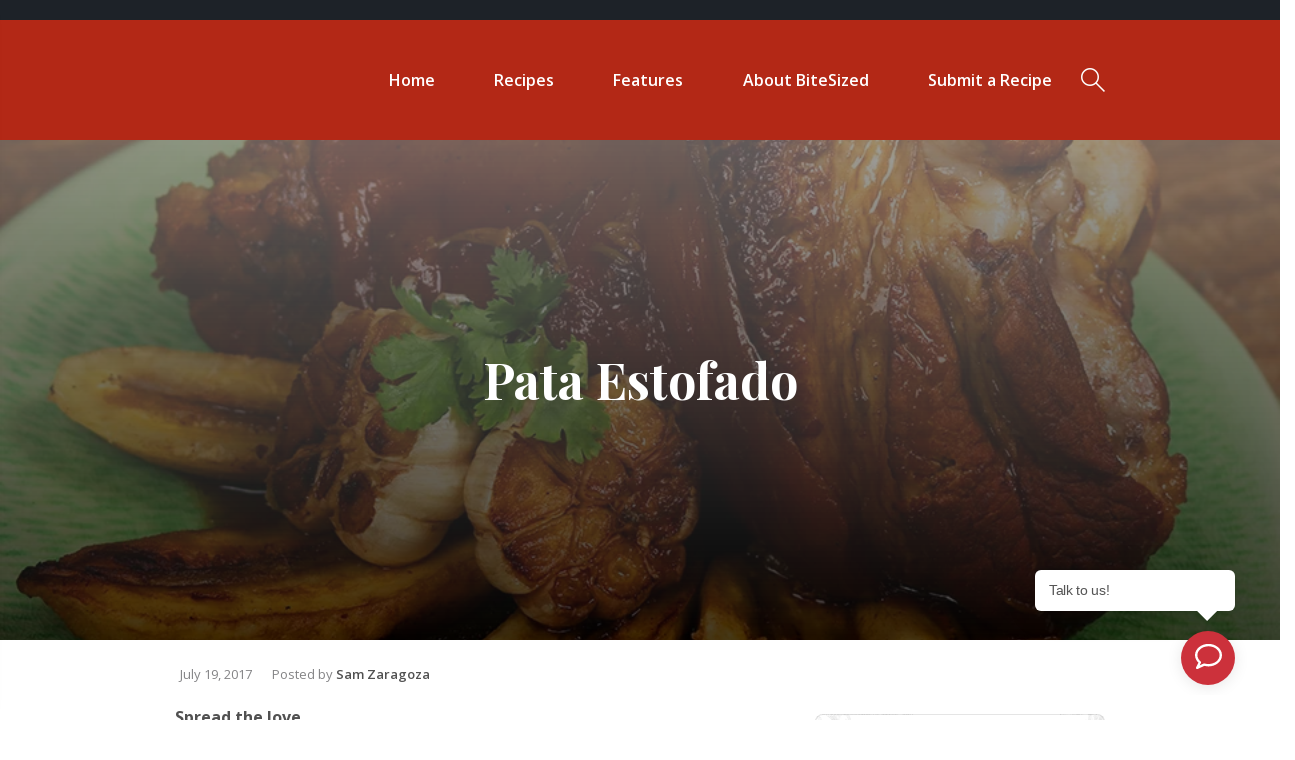

--- FILE ---
content_type: text/html; charset=UTF-8
request_url: https://www.bitesized.ph/pata-estofado/
body_size: 21253
content:
<!DOCTYPE HTML><html
lang=en-US><head><style>img.lazy{min-height:1px}</style><link
href=https://www.bitesized.ph/wp-content/plugins/w3-total-cache/pub/js/lazyload.min.js as=script>
 <script>(function(w,d,s,l,i){w[l]=w[l]||[];w[l].push({'gtm.start':
new Date().getTime(),event:'gtm.js'});var f=d.getElementsByTagName(s)[0],
j=d.createElement(s),dl=l!='dataLayer'?'&l='+l:'';j.async=true;j.src=
'https://www.googletagmanager.com/gtm.js?id='+i+dl;f.parentNode.insertBefore(j,f);
})(window,document,'script','dataLayer','GTM-NGKDBKK');</script> 
 <script async src="https://www.googletagmanager.com/gtag/js?id=UA-33842077-9"></script> <script>window.dataLayer = window.dataLayer || [];
		  function gtag(){dataLayer.push(arguments);}
		  gtag('js', new Date());

		  gtag('config', 'UA-33842077-9');</script> <meta
charset="UTF-8"><meta
name="viewport" content="width=device-width, initial-scale=1, maximum-scale=1"><meta
name='robots' content='index, follow, max-image-preview:large, max-snippet:-1, max-video-preview:-1'><style>img:is([sizes="auto" i], [sizes^="auto," i]) { contain-intrinsic-size: 3000px 1500px }</style><title>Pata Estofado - Bitesized.ph</title><link
rel=canonical href=https://www.bitesized.ph/pata-estofado/ ><meta
property="og:locale" content="en_US"><meta
property="og:type" content="article"><meta
property="og:title" content="Pata Estofado - Bitesized.ph"><meta
property="og:description" content="Spread the love Click to rate this post! [Total: 1 Average: 4]"><meta
property="og:url" content="https://www.bitesized.ph/pata-estofado/"><meta
property="og:site_name" content="Bitesized.ph"><meta
property="article:publisher" content="https://www.facebook.com/BiteSized.ph"><meta
property="article:published_time" content="2017-07-19T07:30:40+00:00"><meta
property="article:modified_time" content="2019-02-15T04:15:50+00:00"><meta
property="og:image" content="https://www.bitesized.ph/wp-content/uploads/2017/07/THUMB_pata-estofado.jpg"><meta
property="og:image:width" content="960"><meta
property="og:image:height" content="720"><meta
property="og:image:type" content="image/jpeg"><meta
name="author" content="Sam Zaragoza"><meta
name="twitter:card" content="summary_large_image"><meta
name="twitter:label1" content="Written by"><meta
name="twitter:data1" content="Sam Zaragoza"><meta
name="twitter:label2" content="Est. reading time"><meta
name="twitter:data2" content="1 minute"> <script type=application/ld+json class=yoast-schema-graph>{"@context":"https://schema.org","@graph":[{"@type":"Article","@id":"https://www.bitesized.ph/pata-estofado/#article","isPartOf":{"@id":"https://www.bitesized.ph/pata-estofado/"},"author":{"name":"Sam Zaragoza","@id":"https://www.bitesized.ph/#/schema/person/75c591890f64f1ba8a9f98b4fc224fd6"},"headline":"Pata Estofado","datePublished":"2017-07-19T07:30:40+00:00","dateModified":"2019-02-15T04:15:50+00:00","mainEntityOfPage":{"@id":"https://www.bitesized.ph/pata-estofado/"},"wordCount":229,"commentCount":0,"publisher":{"@id":"https://www.bitesized.ph/#organization"},"image":{"@id":"https://www.bitesized.ph/pata-estofado/#primaryimage"},"thumbnailUrl":"https://www.bitesized.ph/wp-content/uploads/2017/07/THUMB_pata-estofado.jpg","articleSection":["Fried Food","Happy Hour","Mains","Pinoy Twists","Recipes"],"inLanguage":"en-US","potentialAction":[{"@type":"CommentAction","name":"Comment","target":["https://www.bitesized.ph/pata-estofado/#respond"]}]},{"@type":"WebPage","@id":"https://www.bitesized.ph/pata-estofado/","url":"https://www.bitesized.ph/pata-estofado/","name":"Pata Estofado - Bitesized.ph","isPartOf":{"@id":"https://www.bitesized.ph/#website"},"primaryImageOfPage":{"@id":"https://www.bitesized.ph/pata-estofado/#primaryimage"},"image":{"@id":"https://www.bitesized.ph/pata-estofado/#primaryimage"},"thumbnailUrl":"https://www.bitesized.ph/wp-content/uploads/2017/07/THUMB_pata-estofado.jpg","datePublished":"2017-07-19T07:30:40+00:00","dateModified":"2019-02-15T04:15:50+00:00","breadcrumb":{"@id":"https://www.bitesized.ph/pata-estofado/#breadcrumb"},"inLanguage":"en-US","potentialAction":[{"@type":"ReadAction","target":["https://www.bitesized.ph/pata-estofado/"]}]},{"@type":"ImageObject","inLanguage":"en-US","@id":"https://www.bitesized.ph/pata-estofado/#primaryimage","url":"https://www.bitesized.ph/wp-content/uploads/2017/07/THUMB_pata-estofado.jpg","contentUrl":"https://www.bitesized.ph/wp-content/uploads/2017/07/THUMB_pata-estofado.jpg","width":960,"height":720},{"@type":"BreadcrumbList","@id":"https://www.bitesized.ph/pata-estofado/#breadcrumb","itemListElement":[{"@type":"ListItem","position":1,"name":"Home","item":"https://www.bitesized.ph/"},{"@type":"ListItem","position":2,"name":"Pata Estofado"}]},{"@type":"WebSite","@id":"https://www.bitesized.ph/#website","url":"https://www.bitesized.ph/","name":"Bitesized.ph","description":"The Go-To Pinoy Food Blog Resource full of Bitesize, Binge-Worthy Recipes with a Pinoy Twist.","publisher":{"@id":"https://www.bitesized.ph/#organization"},"potentialAction":[{"@type":"SearchAction","target":{"@type":"EntryPoint","urlTemplate":"https://www.bitesized.ph/?s={search_term_string}"},"query-input":{"@type":"PropertyValueSpecification","valueRequired":true,"valueName":"search_term_string"}}],"inLanguage":"en-US"},{"@type":"Organization","@id":"https://www.bitesized.ph/#organization","name":"Bitesized.ph","url":"https://www.bitesized.ph/","logo":{"@type":"ImageObject","inLanguage":"en-US","@id":"https://www.bitesized.ph/#/schema/logo/image/","url":"https://www.bitesized.ph/wp-content/uploads/2021/11/logo-bitesized.png","contentUrl":"https://www.bitesized.ph/wp-content/uploads/2021/11/logo-bitesized.png","width":420,"height":364,"caption":"Bitesized.ph"},"image":{"@id":"https://www.bitesized.ph/#/schema/logo/image/"},"sameAs":["https://www.facebook.com/BiteSized.ph","https://www.youtube.com/@BiteSizedPH"]},{"@type":"Person","@id":"https://www.bitesized.ph/#/schema/person/75c591890f64f1ba8a9f98b4fc224fd6","name":"Sam Zaragoza","image":{"@type":"ImageObject","inLanguage":"en-US","@id":"https://www.bitesized.ph/#/schema/person/image/","url":"https://secure.gravatar.com/avatar/024e869482e52896925f4769854783dab1243af3b4e25252de8ab095c2aa47c3?s=96&d=mm&r=g","contentUrl":"https://secure.gravatar.com/avatar/024e869482e52896925f4769854783dab1243af3b4e25252de8ab095c2aa47c3?s=96&d=mm&r=g","caption":"Sam Zaragoza"},"url":"https://www.bitesized.ph/author/sam_zaragoza/"},{"@context":"https://schema.org/","@type":"Recipe","name":"Pata Estofado","description":"","image":{"@type":"ImageObject","url":"https://www.bitesized.ph/wp-content/uploads/2017/07/THUMB_pata-estofado.jpg","width":0,"height":0},"aggregateRating":{"@type":"AggregateRating","ratingValue":4,"ratingCount":1,"bestRating":5,"worstRating":1},"author":{"@type":"Person","name":"Sam Zaragoza"},"cookTime":"","keywords":"","prepTime":"","recipeCategory":"","recipeCuisine":"","recipeIngredient":[],"recipeInstructions":[],"recipeYield":"","video":""}]}</script> <link
rel=dns-prefetch href=//fonts.googleapis.com><link
rel=alternate type=application/rss+xml title="Bitesized.ph &raquo; Feed" href=https://www.bitesized.ph/feed/ ><link
rel=alternate type=application/rss+xml title="Bitesized.ph &raquo; Comments Feed" href=https://www.bitesized.ph/comments/feed/ ><link
rel=alternate type=application/rss+xml title="Bitesized.ph &raquo; Pata Estofado Comments Feed" href=https://www.bitesized.ph/pata-estofado/feed/ >
<script id=bites-ready>window.advanced_ads_ready=function(e,a){a=a||"complete";var d=function(e){return"interactive"===a?"loading"!==e:"complete"===e};d(document.readyState)?e():document.addEventListener("readystatechange",(function(a){d(a.target.readyState)&&e()}),{once:"interactive"===a})},window.advanced_ads_ready_queue=window.advanced_ads_ready_queue||[];</script> <link
rel=stylesheet id=wp-block-library-css href='https://www.bitesized.ph/wp-includes/css/dist/block-library/style.min.css?ver=6.8.3' type=text/css media=all><style id=classic-theme-styles-inline-css>/*! This file is auto-generated */
.wp-block-button__link{color:#fff;background-color:#32373c;border-radius:9999px;box-shadow:none;text-decoration:none;padding:calc(.667em + 2px) calc(1.333em + 2px);font-size:1.125em}.wp-block-file__button{background:#32373c;color:#fff;text-decoration:none}</style><style id=global-styles-inline-css>/*<![CDATA[*/:root{--wp--preset--aspect-ratio--square: 1;--wp--preset--aspect-ratio--4-3: 4/3;--wp--preset--aspect-ratio--3-4: 3/4;--wp--preset--aspect-ratio--3-2: 3/2;--wp--preset--aspect-ratio--2-3: 2/3;--wp--preset--aspect-ratio--16-9: 16/9;--wp--preset--aspect-ratio--9-16: 9/16;--wp--preset--color--black: #1D2228;--wp--preset--color--cyan-bluish-gray: #abb8c3;--wp--preset--color--white: #ffffff;--wp--preset--color--pale-pink: #f78da7;--wp--preset--color--vivid-red: #cf2e2e;--wp--preset--color--luminous-vivid-orange: #ff6900;--wp--preset--color--luminous-vivid-amber: #fcb900;--wp--preset--color--light-green-cyan: #7bdcb5;--wp--preset--color--vivid-green-cyan: #00d084;--wp--preset--color--pale-cyan-blue: #8ed1fc;--wp--preset--color--vivid-cyan-blue: #0693e3;--wp--preset--color--vivid-purple: #9b51e0;--wp--preset--color--cookiteer-green: #85B72C;--wp--preset--color--cookiteer-red: #ff6767;--wp--preset--gradient--vivid-cyan-blue-to-vivid-purple: linear-gradient(135deg,rgba(6,147,227,1) 0%,rgb(155,81,224) 100%);--wp--preset--gradient--light-green-cyan-to-vivid-green-cyan: linear-gradient(135deg,rgb(122,220,180) 0%,rgb(0,208,130) 100%);--wp--preset--gradient--luminous-vivid-amber-to-luminous-vivid-orange: linear-gradient(135deg,rgba(252,185,0,1) 0%,rgba(255,105,0,1) 100%);--wp--preset--gradient--luminous-vivid-orange-to-vivid-red: linear-gradient(135deg,rgba(255,105,0,1) 0%,rgb(207,46,46) 100%);--wp--preset--gradient--very-light-gray-to-cyan-bluish-gray: linear-gradient(135deg,rgb(238,238,238) 0%,rgb(169,184,195) 100%);--wp--preset--gradient--cool-to-warm-spectrum: linear-gradient(135deg,rgb(74,234,220) 0%,rgb(151,120,209) 20%,rgb(207,42,186) 40%,rgb(238,44,130) 60%,rgb(251,105,98) 80%,rgb(254,248,76) 100%);--wp--preset--gradient--blush-light-purple: linear-gradient(135deg,rgb(255,206,236) 0%,rgb(152,150,240) 100%);--wp--preset--gradient--blush-bordeaux: linear-gradient(135deg,rgb(254,205,165) 0%,rgb(254,45,45) 50%,rgb(107,0,62) 100%);--wp--preset--gradient--luminous-dusk: linear-gradient(135deg,rgb(255,203,112) 0%,rgb(199,81,192) 50%,rgb(65,88,208) 100%);--wp--preset--gradient--pale-ocean: linear-gradient(135deg,rgb(255,245,203) 0%,rgb(182,227,212) 50%,rgb(51,167,181) 100%);--wp--preset--gradient--electric-grass: linear-gradient(135deg,rgb(202,248,128) 0%,rgb(113,206,126) 100%);--wp--preset--gradient--midnight: linear-gradient(135deg,rgb(2,3,129) 0%,rgb(40,116,252) 100%);--wp--preset--font-size--small: 13px;--wp--preset--font-size--medium: 20px;--wp--preset--font-size--large: 36px;--wp--preset--font-size--x-large: 42px;--wp--preset--spacing--20: 0.44rem;--wp--preset--spacing--30: 0.67rem;--wp--preset--spacing--40: 1rem;--wp--preset--spacing--50: 1.5rem;--wp--preset--spacing--60: 2.25rem;--wp--preset--spacing--70: 3.38rem;--wp--preset--spacing--80: 5.06rem;--wp--preset--shadow--natural: 6px 6px 9px rgba(0, 0, 0, 0.2);--wp--preset--shadow--deep: 12px 12px 50px rgba(0, 0, 0, 0.4);--wp--preset--shadow--sharp: 6px 6px 0px rgba(0, 0, 0, 0.2);--wp--preset--shadow--outlined: 6px 6px 0px -3px rgba(255, 255, 255, 1), 6px 6px rgba(0, 0, 0, 1);--wp--preset--shadow--crisp: 6px 6px 0px rgba(0, 0, 0, 1);}:where(.is-layout-flex){gap: 0.5em;}:where(.is-layout-grid){gap: 0.5em;}body .is-layout-flex{display: flex;}.is-layout-flex{flex-wrap: wrap;align-items: center;}.is-layout-flex > :is(*, div){margin: 0;}body .is-layout-grid{display: grid;}.is-layout-grid > :is(*, div){margin: 0;}:where(.wp-block-columns.is-layout-flex){gap: 2em;}:where(.wp-block-columns.is-layout-grid){gap: 2em;}:where(.wp-block-post-template.is-layout-flex){gap: 1.25em;}:where(.wp-block-post-template.is-layout-grid){gap: 1.25em;}.has-black-color{color: var(--wp--preset--color--black) !important;}.has-cyan-bluish-gray-color{color: var(--wp--preset--color--cyan-bluish-gray) !important;}.has-white-color{color: var(--wp--preset--color--white) !important;}.has-pale-pink-color{color: var(--wp--preset--color--pale-pink) !important;}.has-vivid-red-color{color: var(--wp--preset--color--vivid-red) !important;}.has-luminous-vivid-orange-color{color: var(--wp--preset--color--luminous-vivid-orange) !important;}.has-luminous-vivid-amber-color{color: var(--wp--preset--color--luminous-vivid-amber) !important;}.has-light-green-cyan-color{color: var(--wp--preset--color--light-green-cyan) !important;}.has-vivid-green-cyan-color{color: var(--wp--preset--color--vivid-green-cyan) !important;}.has-pale-cyan-blue-color{color: var(--wp--preset--color--pale-cyan-blue) !important;}.has-vivid-cyan-blue-color{color: var(--wp--preset--color--vivid-cyan-blue) !important;}.has-vivid-purple-color{color: var(--wp--preset--color--vivid-purple) !important;}.has-black-background-color{background-color: var(--wp--preset--color--black) !important;}.has-cyan-bluish-gray-background-color{background-color: var(--wp--preset--color--cyan-bluish-gray) !important;}.has-white-background-color{background-color: var(--wp--preset--color--white) !important;}.has-pale-pink-background-color{background-color: var(--wp--preset--color--pale-pink) !important;}.has-vivid-red-background-color{background-color: var(--wp--preset--color--vivid-red) !important;}.has-luminous-vivid-orange-background-color{background-color: var(--wp--preset--color--luminous-vivid-orange) !important;}.has-luminous-vivid-amber-background-color{background-color: var(--wp--preset--color--luminous-vivid-amber) !important;}.has-light-green-cyan-background-color{background-color: var(--wp--preset--color--light-green-cyan) !important;}.has-vivid-green-cyan-background-color{background-color: var(--wp--preset--color--vivid-green-cyan) !important;}.has-pale-cyan-blue-background-color{background-color: var(--wp--preset--color--pale-cyan-blue) !important;}.has-vivid-cyan-blue-background-color{background-color: var(--wp--preset--color--vivid-cyan-blue) !important;}.has-vivid-purple-background-color{background-color: var(--wp--preset--color--vivid-purple) !important;}.has-black-border-color{border-color: var(--wp--preset--color--black) !important;}.has-cyan-bluish-gray-border-color{border-color: var(--wp--preset--color--cyan-bluish-gray) !important;}.has-white-border-color{border-color: var(--wp--preset--color--white) !important;}.has-pale-pink-border-color{border-color: var(--wp--preset--color--pale-pink) !important;}.has-vivid-red-border-color{border-color: var(--wp--preset--color--vivid-red) !important;}.has-luminous-vivid-orange-border-color{border-color: var(--wp--preset--color--luminous-vivid-orange) !important;}.has-luminous-vivid-amber-border-color{border-color: var(--wp--preset--color--luminous-vivid-amber) !important;}.has-light-green-cyan-border-color{border-color: var(--wp--preset--color--light-green-cyan) !important;}.has-vivid-green-cyan-border-color{border-color: var(--wp--preset--color--vivid-green-cyan) !important;}.has-pale-cyan-blue-border-color{border-color: var(--wp--preset--color--pale-cyan-blue) !important;}.has-vivid-cyan-blue-border-color{border-color: var(--wp--preset--color--vivid-cyan-blue) !important;}.has-vivid-purple-border-color{border-color: var(--wp--preset--color--vivid-purple) !important;}.has-vivid-cyan-blue-to-vivid-purple-gradient-background{background: var(--wp--preset--gradient--vivid-cyan-blue-to-vivid-purple) !important;}.has-light-green-cyan-to-vivid-green-cyan-gradient-background{background: var(--wp--preset--gradient--light-green-cyan-to-vivid-green-cyan) !important;}.has-luminous-vivid-amber-to-luminous-vivid-orange-gradient-background{background: var(--wp--preset--gradient--luminous-vivid-amber-to-luminous-vivid-orange) !important;}.has-luminous-vivid-orange-to-vivid-red-gradient-background{background: var(--wp--preset--gradient--luminous-vivid-orange-to-vivid-red) !important;}.has-very-light-gray-to-cyan-bluish-gray-gradient-background{background: var(--wp--preset--gradient--very-light-gray-to-cyan-bluish-gray) !important;}.has-cool-to-warm-spectrum-gradient-background{background: var(--wp--preset--gradient--cool-to-warm-spectrum) !important;}.has-blush-light-purple-gradient-background{background: var(--wp--preset--gradient--blush-light-purple) !important;}.has-blush-bordeaux-gradient-background{background: var(--wp--preset--gradient--blush-bordeaux) !important;}.has-luminous-dusk-gradient-background{background: var(--wp--preset--gradient--luminous-dusk) !important;}.has-pale-ocean-gradient-background{background: var(--wp--preset--gradient--pale-ocean) !important;}.has-electric-grass-gradient-background{background: var(--wp--preset--gradient--electric-grass) !important;}.has-midnight-gradient-background{background: var(--wp--preset--gradient--midnight) !important;}.has-small-font-size{font-size: var(--wp--preset--font-size--small) !important;}.has-medium-font-size{font-size: var(--wp--preset--font-size--medium) !important;}.has-large-font-size{font-size: var(--wp--preset--font-size--large) !important;}.has-x-large-font-size{font-size: var(--wp--preset--font-size--x-large) !important;}
:where(.wp-block-post-template.is-layout-flex){gap: 1.25em;}:where(.wp-block-post-template.is-layout-grid){gap: 1.25em;}
:where(.wp-block-columns.is-layout-flex){gap: 2em;}:where(.wp-block-columns.is-layout-grid){gap: 2em;}
:root :where(.wp-block-pullquote){font-size: 1.5em;line-height: 1.6;}/*]]>*/</style><link
rel=stylesheet id=contact-form-7-css href='https://www.bitesized.ph/wp-content/plugins/contact-form-7/includes/css/styles.css?ver=6.1.4' type=text/css media=all><link
rel=stylesheet id=cooked-essentials-css href='https://www.bitesized.ph/wp-content/plugins/cooked/assets/admin/css/essentials.min.css?ver=1.8.7' type=text/css media=all><link
rel=stylesheet id=cooked-icons-css href='https://www.bitesized.ph/wp-content/plugins/cooked/assets/css/icons.min.css?ver=1.8.7' type=text/css media=all><link
rel=stylesheet id=cooked-styling-css href='https://www.bitesized.ph/wp-content/plugins/cooked/assets/css/style.min.css?ver=1.8.7' type=text/css media=all><style id=cooked-styling-inline-css>/* Main Color */.cooked-button,.cooked-fsm .cooked-fsm-top,.cooked-fsm .cooked-fsm-mobile-nav,.cooked-fsm .cooked-fsm-mobile-nav a.cooked-active,.cooked-browse-search-button,.cooked-icon-loading,.cooked-progress span,.cooked-recipe-search .cooked-taxonomy-selected,.cooked-recipe-card-modern:hover .cooked-recipe-card-sep,.cooked-recipe-card-modern-centered:hover .cooked-recipe-card-sep { background:#16a780; }.cooked-timer-obj,.cooked-fsm a { color:#16a780; }/* Main Color Darker */.cooked-button:hover,.cooked-recipe-search .cooked-taxonomy-selected:hover,.cooked-browse-search-button:hover { background:#1b9371; }
@media screen and ( max-width: 1000px ) {#cooked-timers-wrap { width:90%; margin:0 -45% 0 0; }.cooked-recipe-grid,.cooked-recipe-term-grid { margin:3% -1.5%; width: 103%; }.cooked-term-block.cooked-col-25,.cooked-recipe-grid.cooked-columns-3 .cooked-recipe,.cooked-recipe-grid.cooked-columns-4 .cooked-recipe,.cooked-recipe-grid.cooked-columns-5 .cooked-recipe,.cooked-recipe-grid.cooked-columns-6 .cooked-recipe { width: 47%; margin: 0 1.5% 3%; padding: 0; }}@media screen and ( max-width: 750px ) {.cooked-recipe-grid,.cooked-recipe-term-grid { margin:5% -2.5%; width:105%; }.cooked-term-block.cooked-col-25,.cooked-recipe-grid.cooked-columns-2 .cooked-recipe,.cooked-recipe-grid.cooked-columns-3 .cooked-recipe,.cooked-recipe-grid.cooked-columns-4 .cooked-recipe,.cooked-recipe-grid.cooked-columns-5 .cooked-recipe,.cooked-recipe-grid.cooked-columns-6 .cooked-recipe.cooked-recipe-grid .cooked-recipe { width:95%; margin:0 2.5% 5%; padding:0; }.cooked-recipe-info .cooked-left, .cooked-recipe-info .cooked-right { float:none; display:block; text-align:center; }.cooked-recipe-info > section.cooked-right > span, .cooked-recipe-info > section.cooked-left > span { margin:0.5rem 1rem 1rem; }.cooked-recipe-info > section.cooked-left > span:last-child, .cooked-recipe-info > span:last-child { margin-right:1rem; }.cooked-recipe-info > section.cooked-right > span:first-child { margin-left:1rem; }.cooked-recipe-search .cooked-fields-wrap { padding:0; display:block; }.cooked-recipe-search .cooked-fields-wrap > .cooked-browse-search { width:100%; max-width:100%; border-right:1px solid rgba(0,0,0,.15); margin:2% 0; }.cooked-recipe-search .cooked-fields-wrap.cooked-1-search-fields .cooked-browse-select-block { width:100%; left:0; }.cooked-recipe-search .cooked-fields-wrap > .cooked-field-wrap-select { display:block; width:100%; }.cooked-recipe-search .cooked-sortby-wrap { display:block; position:relative; width:68%; right:auto; top:auto; float:left; margin:0; }.cooked-recipe-search .cooked-sortby-wrap > select { position:absolute; width:100%; border:1px solid rgba(0,0,0,.15); }.cooked-recipe-search .cooked-browse-search-button { width:30%; right:auto; position:relative; display:block; float:right; }.cooked-recipe-search .cooked-browse-select-block { top:3rem; left:-1px; width:calc( 100% + 2px ) !important; border-radius:0 0 10px 10px; max-height:16rem; overflow:auto; transform:translate3d(0,-1px,0); }.cooked-recipe-search .cooked-fields-wrap.cooked-1-search-fields .cooked-browse-select-block { width:100%; padding:1.5rem; }.cooked-recipe-search .cooked-fields-wrap.cooked-2-search-fields .cooked-browse-select-block { width:100%; padding:1.5rem; }.cooked-recipe-search .cooked-fields-wrap.cooked-3-search-fields .cooked-browse-select-block { width:100%; padding:1.5rem; }.cooked-recipe-search .cooked-fields-wrap.cooked-4-search-fields .cooked-browse-select-block { width:100%; padding:1.5rem; }.cooked-recipe-search .cooked-browse-select-block { flex-wrap:wrap; max-height:20rem; }.cooked-recipe-search .cooked-browse-select-block .cooked-tax-column { width:100%; min-width:100%; padding:0 0 1.5rem; }.cooked-recipe-search .cooked-browse-select-block .cooked-tax-column > div { max-height:none; }.cooked-recipe-search .cooked-browse-select-block .cooked-tax-column:last-child { padding:0; }.cooked-recipe-search .cooked-fields-wrap.cooked-1-search-fields .cooked-browse-select-block .cooked-tax-column { width:100%; }.cooked-recipe-search .cooked-fields-wrap.cooked-2-search-fields .cooked-browse-select-block .cooked-tax-column { width:100%; }.cooked-recipe-search .cooked-fields-wrap.cooked-3-search-fields .cooked-browse-select-block .cooked-tax-column { width:100%; }.cooked-recipe-search .cooked-fields-wrap.cooked-4-search-fields .cooked-browse-select-block .cooked-tax-column { width:100%; }#cooked-timers-wrap { width:20rem; right:50%; margin:0 -10rem 0 0; transform:translate3d(0,11.2em,0); }#cooked-timers-wrap.cooked-multiples { margin:0; right:0; border-radius:10px 0 0 0; width:20rem; }#cooked-timers-wrap .cooked-timer-block { padding-left:3.25rem; }#cooked-timers-wrap .cooked-timer-block.cooked-visible { padding-top:1rem; line-height:1.5rem; padding-left:3.25rem; }#cooked-timers-wrap .cooked-timer-block .cooked-timer-step { font-size:0.9rem; }#cooked-timers-wrap .cooked-timer-block .cooked-timer-desc { font-size:1rem; padding:0; }#cooked-timers-wrap .cooked-timer-block .cooked-timer-obj { top:auto; right:auto; width:auto; font-size:1.5rem; line-height:2rem; }#cooked-timers-wrap .cooked-timer-block .cooked-timer-obj > i.cooked-icon { font-size:1.5rem; width:1.3rem; margin-right:0.5rem; }#cooked-timers-wrap .cooked-timer-block i.cooked-icon-times { line-height:1rem; font-size:1rem; top:1.4rem; left:1.2rem; }body.cooked-fsm-active #cooked-timers-wrap { bottom:0; }/* "Slide up" on mobile */.cooked-fsm { opacity:1; transform:scale(1); top:120%; }.cooked-fsm.cooked-active { top:0; }.cooked-fsm .cooked-fsm-mobile-nav { display:block; }.cooked-fsm .cooked-fsm-ingredients,.cooked-fsm .cooked-fsm-directions-wrap { padding:9rem 2rem 1rem; width:100%; display:none; left:0; background:#fff; }.cooked-fsm .cooked-fsm-ingredients.cooked-active,.cooked-fsm .cooked-fsm-directions-wrap.cooked-active { display:block; }.cooked-fsm {-webkit-transition: all 350ms cubic-bezier(0.420, 0.000, 0.150, 1.000);-moz-transition: all 350ms cubic-bezier(0.420, 0.000, 0.150, 1.000);-o-transition: all 350ms cubic-bezier(0.420, 0.000, 0.150, 1.000);transition: all 350ms cubic-bezier(0.420, 0.000, 0.150, 1.000);}}@media screen and ( max-width: 520px ) {.cooked-fsm .cooked-fsm-directions p { font-size:1rem; }.cooked-fsm .cooked-recipe-directions .cooked-heading { font-size:1.25rem; }#cooked-timers-wrap { width:100%; right:0; margin:0; border-radius:0; }.cooked-recipe-search .cooked-fields-wrap > .cooked-browse-search { margin:3% 0; }.cooked-recipe-search .cooked-sortby-wrap { width:67%; }}</style><link
rel=stylesheet id=ivory-search-styles-css href='https://www.bitesized.ph/wp-content/plugins/add-search-to-menu/public/css/ivory-search.min.css?ver=5.5.13' type=text/css media=all><link
rel=stylesheet id=cooked-list-styles-css-css href='https://www.bitesized.ph/wp-content/plugins/cooked-pro-clone/modules/list-styles/list-styles.min.css?ver=1.7.5.5' type=text/css media=all><link
rel=stylesheet id=cooked-pro-general-css-css href='https://www.bitesized.ph/wp-content/plugins/cooked-pro-clone/assets/css/general.min.css?ver=1.7.5.5' type=text/css media=all><style id=cooked-pro-general-css-inline-css>/* Front-end Fields */.cooked-fe-form input[type="password"]:focus,.cooked-fe-form input[type="email"]:focus,.cooked-fe-form input[type="tel"]:focus,.cooked-fe-form input[type="text"]:focus,.cooked-fe-form input[type="number"]:focus,.cooked-fe-form select:focus { border-color:#16a780 !important; }/* Nutrition Label Color */#cooked-nutrition-label strong.cooked-nut-label { color:#16a780; }/* Embed Button */.cooked-button.cooked-embed-share { background:#16a780; }.cooked-button.cooked-embed-share:hover { background:#1b9371; }.cooked-sharing-actions.cooked-minimal-style .cooked-button.cooked-embed-share:hover { background:#1b9371; border-color:#1b9371; }/* Favorite Heart */.cooked-favorite-heart .cooked-icon { color:#d54e21; }.cooked-recipe-full .cooked-recipe-info .cooked-favorite .cooked-favorite-heart.cooked-is-favorite .cooked-icon,.cooked-recipe-full .cooked-recipe-info .cooked-favorite .cooked-favorite-heart.cooked-is-favorite:hover .cooked-icon { color:#d54e21; }/* Rating Stars */.cooked-rating-stars > .cooked-rating-star, .cooked-rating-stars > .cooked-rating-star:hover { color:#fdaf09; }.cooked-rating-stars > .cooked-rating-star.cooked-rating-star-empty,.cooked-ratable .cooked-rating-stars.cooked-user-rated > .cooked-rating-star.cooked-rating-star-empty { color:rgba(0,0,0,0.25); }.cooked-ratable .cooked-rating-stars.cooked-user-rated > .cooked-rating-star { color:#ed8a00; }.cooked-ratable .cooked-rating-stars > .cooked-rating-star:hover ~ .cooked-rating-star,.cooked-ratable .cooked-rating-stars > .cooked-rating-star:hover ~ .cooked-rating-star.cooked-rating-star-empty,.cooked-ratable .cooked-rating-stars > .cooked-rating-star.cooked-rating-star-empty:hover,.cooked-ratable .cooked-rating-stars > .cooked-rating-star.cooked-rating-star-empty:hover ~ .cooked-rating-star,.cooked-ratable .cooked-rating-stars > .cooked-rating-star.cooked-rating-star-empty:hover ~ .cooked-rating-star.cooked-rating-star-empty { color:#ed8a00 !important; }.cooked-ratable .cooked-rating-stars:hover > .cooked-rating-star,.cooked-ratable .cooked-rating-stars:hover > .cooked-rating-star.cooked-rating-star-empty { color:rgba(0,0,0,0.35); }.cooked-ratable .cooked-rating-stars > .cooked-rating-star:hover,.cooked-ratable .cooked-rating-stars > .cooked-rating-star.cooked-rating-star-empty:hover { color:#ed8a00 !important; }.cooked-recipe-full .cooked-ratable .cooked-rating-stars:hover > .cooked-rating-star:hover { color:#ed8a00 !important; }.cooked-recipe-info .cooked-current-rating { background:#fdaf09; }/* Rating Thumbs */.cooked-rating-thumb.cooked-is-selected .cooked-icon-thumbs-up-solid,.cooked-rating-thumb.cooked-is-selected .cooked-icon-thumbs-up-solid:hover,.cooked-recipe-full .cooked-rating-thumb.cooked-is-selected .cooked-icon-thumbs-up-solid:hover { color:#1491ff; }.cooked-rating-thumb.cooked-is-selected .cooked-icon-thumbs-down-solid,.cooked-rating-thumb.cooked-is-selected .cooked-icon-thumbs-down-solid:hover,.cooked-recipe-full .cooked-rating-thumb.cooked-is-selected .cooked-icon-thumbs-down-solid:hover { color:#d54e21; }/* Secondary Buttons */.dropzone .dz-preview .dz-progress .dz-upload { background:#1491ff; }.dropzone:hover { border-color:#1491ff; }#cooked-directions-builder .cooked-direction-block > .cooked-direction-image:hover { border-color:#1491ff; }#cooked-directions-builder .cooked-direction-block > .cooked-direction-image:hover:before { color:#1491ff; }.dropzone.dz-drag-hover { border-color:#1491ff; }.cooked-button.cooked-secondary-button { background:#1491ff; }.cooked-button.cooked-secondary-button:hover { background:#117bd8; }/* Fitness Colors */.cooked-donut .ct-series-a .ct-slice-donut-solid { fill:#228edd;}.cooked-donut .ct-series-b .ct-slice-donut-solid { fill:#33bf99; }.cooked-donut .ct-series-c .ct-slice-donut-solid { fill:#fb5d3b; }.cooked-recipe-fitness .cooked-recipe .cooked-recipe-fitness-report .cooked-fitness-report-fat { background:#228edd; }.cooked-recipe-fitness .cooked-recipe .cooked-recipe-fitness-report .cooked-fitness-report-carbs { background:#33bf99; }.cooked-recipe-fitness .cooked-recipe .cooked-recipe-fitness-report .cooked-fitness-report-protein { background:#fb5d3b; }
@media screen and ( max-width: 1000px ) {.cooked-recipe-modern { margin:3% -1.5%; width: 103%; }.cooked-recipe-modern.cooked-columns-3 .cooked-recipe,.cooked-recipe-modern.cooked-columns-4 .cooked-recipe,.cooked-recipe-modern.cooked-columns-5 .cooked-recipe,.cooked-recipe-modern.cooked-columns-6 .cooked-recipe { width:47%; margin:0 1.5% 3%; padding:0; }.cooked-recipe-fitness { margin:3% -1.5%; width: 103%; }.cooked-recipe-fitness.cooked-columns-3 .cooked-recipe,.cooked-recipe-fitness.cooked-columns-4 .cooked-recipe,.cooked-recipe-fitness.cooked-columns-5 .cooked-recipe,.cooked-recipe-fitness.cooked-columns-6 .cooked-recipe { width:47%; margin:0 1.5% 3%; padding:0; }}@media screen and ( max-width: 750px ) {.cooked-recipe-grid .cooked-recipe-info .cooked-left > span { float:left; }.cooked-recipe-grid .cooked-recipe-info .cooked-right > span { float:right; }.cooked-recipe-grid .cooked-recipe-info .cooked-left > span,.cooked-recipe-grid .cooked-recipe-info .cooked-right > span { text-align:left; }.cooked-recipe-modern .cooked-recipe-info .cooked-left > span { float:left; }.cooked-recipe-modern .cooked-recipe-info .cooked-right > span { float:right; }.cooked-recipe-modern .cooked-recipe-info .cooked-left > span,.cooked-recipe-modern .cooked-recipe-info .cooked-right > span { text-align:left; }.cooked-recipe-modern { margin:5% -2.5%; width:105%; }.cooked-recipe-modern.cooked-columns-2 .cooked-recipe,.cooked-recipe-modern.cooked-columns-3 .cooked-recipe,.cooked-recipe-modern.cooked-columns-4 .cooked-recipe,.cooked-recipe-modern.cooked-columns-5 .cooked-recipe,.cooked-recipe-modern.cooked-columns-6 .cooked-recipe.cooked-recipe-modern .cooked-recipe { width:95%; margin:0 2.5% 5%; padding:0; }.cooked-recipe-fitness .cooked-recipe-info .cooked-left { float:left; }.cooked-recipe-fitness .cooked-recipe-info .cooked-right { float:right; }.cooked-recipe-fitness .cooked-recipe-info > section.cooked-right > span,.cooked-recipe-fitness .cooked-recipe-info > section.cooked-left > span { margin:0; }.cooked-recipe-fitness { margin:5% -2.5%; width:105%; }.cooked-recipe-fitness.cooked-columns-2 .cooked-recipe,.cooked-recipe-fitness.cooked-columns-3 .cooked-recipe,.cooked-recipe-fitness.cooked-columns-4 .cooked-recipe,.cooked-recipe-fitness.cooked-columns-5 .cooked-recipe,.cooked-recipe-fitness.cooked-columns-6 .cooked-recipe.cooked-recipe-fitness .cooked-recipe { width:95%; margin:0 2.5% 5%; padding:0; }.cooked-recipe-full .cooked-recipe-name,body .cooked-recipe-full .cooked-recipe .cooked-recipe-excerpt { max-width:100%; }.cooked-recipe-full .cooked-recipe-name { font-size:1.5em; }body .cooked-recipe-full .cooked-recipe p { font-size:0.9em !important; }.cooked-recipe-full .cooked-recipe-content { width:80%; }.cooked-fe-form .cooked-field.cooked-field-column-25 select { margin:0; }.cooked-fe-form .cooked-field.cooked-field-column-25 { width:50%; }.cooked-fe-form .cooked-field.cooked-field-column-25:nth-child(2n+2),.cooked-fe-form .cooked-field.cooked-field-column-25:nth-child(4n+4) { width:48%; padding:0; }}@media screen and ( max-width: 520px ) {.cooked-recipe-compact .cooked-recipe-inside { width:70%; }.cooked-recipe-compact .cooked-recipe-inside.cooked-no-rating { width:90%; }.cooked-recipe-compact .cooked-recipe-info-wrap { width:30%; }.cooked-recipe-compact .cooked-recipe-thumb-wrap { display:none; }.cooked-recipe-full .cooked-recipe-name { font-size:1.25em; }body .cooked-recipe-full .cooked-recipe { margin-bottom:1em; }body .cooked-recipe-full .cooked-recipe p { font-size:0.9em !important; }.cooked-recipe-full .cooked-recipe-inside { float:none; width:100%; border-radius:0; text-align:center; top:auto; bottom:0; box-shadow:none; background:rgba(255,255,255,0.8) }.cooked-recipe-full .cooked-recipe-wrap { min-height:inherit; height:auto; }.cooked-recipe-full .cooked-recipe-content { margin:10px; width:auto; }.cooked-fe-form .cooked-field.cooked-field-column-25,.cooked-fe-form .cooked-field.cooked-field-column-33 { width:100%; padding:0; }.cooked-fe-form .cooked-field.cooked-field-column-33:nth-child(3n+3),.cooked-fe-form .cooked-field.cooked-field-column-25:nth-child(2n+2),.cooked-fe-form .cooked-field.cooked-field-column-25:nth-child(4n+4) { width:100%; }}</style><link
rel=stylesheet id=cooked-pro-chartist-css href='https://www.bitesized.ph/wp-content/plugins/cooked-pro-clone/assets/chartist/chartist.min.css?ver=1.7.5.5' type=text/css media=all><link
rel=stylesheet id=extendify-utility-styles-css href='https://www.bitesized.ph/wp-content/plugins/extendify/public/build/utility-minimum.css?ver=6.8.3' type=text/css media=all><link
rel=stylesheet id=cookiteer-style-css href='https://www.bitesized.ph/wp-content/themes/cookiteer/style.css?ver=6.8.3' type=text/css media=all><link
rel=stylesheet id=cookiteer-child-style-css href='https://www.bitesized.ph/wp-content/themes/cookiteer-child/style.css?ver=7268' type=text/css media=all><link
rel=stylesheet id=bootstrap-css href='https://www.bitesized.ph/wp-content/themes/cookiteer/assets/css/plugins/bootstrap.min.css?ver=6.8.3' type=text/css media=all><link
rel=stylesheet id=font-awesome-css href='https://www.bitesized.ph/wp-content/plugins/elementor/assets/lib/font-awesome/css/font-awesome.min.css?ver=4.7.0' type=text/css media=all><link
rel=stylesheet id=flaticon-css href='https://www.bitesized.ph/wp-content/themes/cookiteer/assets/fonts/flaticon/flaticon.css?ver=6.8.3' type=text/css media=all><link
rel=stylesheet id=magnific-popup-css href='https://www.bitesized.ph/wp-content/themes/cookiteer/assets/css/plugins/magnific-popup.css?ver=6.8.3' type=text/css media=all><link
rel=stylesheet id=slick-css href='https://www.bitesized.ph/wp-content/themes/cookiteer/assets/css/plugins/slick.css?ver=6.8.3' type=text/css media=all><link
rel=stylesheet id=slick-theme-css href='https://www.bitesized.ph/wp-content/themes/cookiteer/assets/css/plugins/slick-theme.css?ver=6.8.3' type=text/css media=all><link
rel=stylesheet id=tagify-css href='https://www.bitesized.ph/wp-content/themes/cookiteer/assets/css/plugins/tagify.min.css?ver=6.8.3' type=text/css media=all><link
rel=stylesheet id=colorbox-css href='https://www.bitesized.ph/wp-content/themes/cookiteer/assets/css/plugins/colorbox.min.css?ver=6.8.3' type=text/css media=all><link
rel=stylesheet id=cookiteer-cooked-css href='https://www.bitesized.ph/wp-content/themes/cookiteer/assets/css/cookiteer-cooked.css?ver=1.4.3' type=text/css media=all><link
rel=stylesheet id=cookiteer-main-css href='https://www.bitesized.ph/wp-content/themes/cookiteer/assets/css/cookiteer-main.css?ver=1.4.3' type=text/css media=all><style id=cookiteer-main-inline-css>/*<![CDATA[*/.aside-toggler span{background-color: #FFFFFF		}.aside-toggler:hover span{background-color: #FFFFFF		}.ct-product .ct-product-badge.ct-featured{color: #b32816		}.ct-product .ct-product-badge.ct-featured{background-color: #b32816		}/* Back to top */body,.tagify__tag>div,tooltip,.body .cooked-load-more-button a{font-family: 		}body{text-align: 		}body, p,input[type="text"],input[type="password"],input[type="email"],input[type="number"],input[type="tel"],textarea, .section-title-wrap p,.section-title-wrap .subtitle,.select2-container--default .select2-search--dropdown .select2-search__field,.entry-content input[type="text"], .select2-results__option,.entry-content input[type="password"],.entry-content input[type="email"],.entry-content input[type="number"],.entry-content input[type="tel"],.entry-content textarea,.form-control,.btn-custom,.sidebar-widget select,.sidebar-widget input[type="text"],.sidebar-widget input[type="tel"],.sidebar-widget input[type="password"],.sidebar-widget input[type="email"],.sidebar-widget textarea,.cooked-button,button.cooked-button,input[type=button].cooked-button,input[type=submit].cooked-button,.wpcf7-form input[type="submit"],button[type="submit"],.cooked-fe-form textarea,.cooked-fe-form input[type=email],.cooked-fe-form input[type=number],.cooked-fe-form input[type=password],.cooked-fe-form input[type=tel],.cooked-fe-form input[type=text],.cooked-fe-form select,.search-form-wrapper .cooked-recipe-search .cooked-browse-search,.cooked-recipe-search input[type=text],.entry-content input[type="submit"],input[type="submit"],button[type="submit"]{font-size: 16px		}body, p{line-height: 24px		}/* Header Logo */.navbar-brand{width: 170px;}/* Footer *//* Header */.main-header .navbar{background-color: #b32816;}.main-aside{background-color: #b32816;}/* Preloader */.ct-preloader{background-color: #B32816;}/* Primary Color *//* Secondary Color *//* Mobile Styles */@media (min-width: 1200px){.container,.kc-container {max-width: 960px !important;}}@media(max-width:768px){.navbar-brand{width: 100px;}}/*]]>*/</style><link
rel=stylesheet id=cookiteer-google-fonts-css href='https://fonts.googleapis.com/css?family=Open+Sans%3A400%2C500%2C600%2C700%26display%3Dswap%7CPlayfair+Display%3A400%2C500%2C700%7CRoboto+Mono%3A400%26display%3Dswap' type=text/css media=all><link
rel=stylesheet id=redux-field-social-profiles-frontend-css-css href='https://www.bitesized.ph/wp-content/plugins/cookiteer-plugin/inc/redux-extensions/social_profiles/social_profiles/css/field_social_profiles_frontend.css?ver=1768415683' type=text/css media=all><link
rel=stylesheet id=newsletter-css href='https://www.bitesized.ph/wp-content/plugins/newsletter/style.css?ver=9.1.0' type=text/css media=all><link
rel=stylesheet id=heateor_sss_frontend_css-css href='https://www.bitesized.ph/wp-content/plugins/sassy-social-share/public/css/sassy-social-share-public.css?ver=3.3.79' type=text/css media=all><style id=heateor_sss_frontend_css-inline-css>.heateor_sss_button_instagram span.heateor_sss_svg,a.heateor_sss_instagram span.heateor_sss_svg{background:radial-gradient(circle at 30% 107%,#fdf497 0,#fdf497 5%,#fd5949 45%,#d6249f 60%,#285aeb 90%)}.heateor_sss_horizontal_sharing .heateor_sss_svg,.heateor_sss_standard_follow_icons_container .heateor_sss_svg{color:#fff;border-width:0px;border-style:solid;border-color:transparent}.heateor_sss_horizontal_sharing .heateorSssTCBackground{color:#666}.heateor_sss_horizontal_sharing span.heateor_sss_svg:hover,.heateor_sss_standard_follow_icons_container span.heateor_sss_svg:hover{border-color:transparent;}.heateor_sss_vertical_sharing span.heateor_sss_svg,.heateor_sss_floating_follow_icons_container span.heateor_sss_svg{color:#fff;border-width:0px;border-style:solid;border-color:transparent;}.heateor_sss_vertical_sharing .heateorSssTCBackground{color:#666;}.heateor_sss_vertical_sharing span.heateor_sss_svg:hover,.heateor_sss_floating_follow_icons_container span.heateor_sss_svg:hover{border-color:transparent;}@media screen and (max-width:783px) {.heateor_sss_vertical_sharing{display:none!important}}</style><link
rel=stylesheet id=ekit-widget-styles-css href='https://www.bitesized.ph/wp-content/plugins/elementskit-lite/widgets/init/assets/css/widget-styles.css?ver=3.7.8' type=text/css media=all><link
rel=stylesheet id=ekit-responsive-css href='https://www.bitesized.ph/wp-content/plugins/elementskit-lite/widgets/init/assets/css/responsive.css?ver=3.7.8' type=text/css media=all><link
rel=stylesheet id=yasrcss-css href='https://www.bitesized.ph/wp-content/plugins/yet-another-stars-rating/includes/css/yasr.css?ver=3.4.15' type=text/css media=all><style id=yasrcss-inline-css>.yasr-star-rating {
                background-image: url('https://www.bitesized.ph/wp-content/plugins/yet-another-stars-rating/includes/img/star_2.svg');
            }
            .yasr-star-rating .yasr-star-value {
                background: url('https://www.bitesized.ph/wp-content/plugins/yet-another-stars-rating/includes/img/star_3.svg') ;
            }</style> <script src="https://www.bitesized.ph/wp-includes/js/jquery/jquery.min.js?ver=3.7.1" id=jquery-core-js></script> <script src="https://www.bitesized.ph/wp-includes/js/jquery/jquery-migrate.min.js?ver=3.4.1" id=jquery-migrate-js></script> <script src="https://www.bitesized.ph/wp-content/plugins/cooked-pro-clone/assets/chartist/chartist.min.js?ver=1.7.5.5" id=cooked-pro-chartist-js></script> <link
rel=https://api.w.org/ href=https://www.bitesized.ph/wp-json/ ><link
rel=alternate title=JSON type=application/json href=https://www.bitesized.ph/wp-json/wp/v2/posts/2707><link
rel=EditURI type=application/rsd+xml title=RSD href=https://www.bitesized.ph/xmlrpc.php?rsd><meta
name="generator" content="WordPress 6.8.3"><link
rel=shortlink href='https://www.bitesized.ph/?p=2707'><link
rel=alternate title="oEmbed (JSON)" type=application/json+oembed href="https://www.bitesized.ph/wp-json/oembed/1.0/embed?url=https%3A%2F%2Fwww.bitesized.ph%2Fpata-estofado%2F"><link
rel=alternate title="oEmbed (XML)" type=text/xml+oembed href="https://www.bitesized.ph/wp-json/oembed/1.0/embed?url=https%3A%2F%2Fwww.bitesized.ph%2Fpata-estofado%2F&#038;format=xml"><meta
name="generator" content="Redux 4.3.17"><style media=screen>.g { margin:0px; padding:0px; overflow:hidden; line-height:1; zoom:1; }
	.g img { height:auto; }
	.g-col { position:relative; float:left; }
	.g-col:first-child { margin-left: 0; }
	.g-col:last-child { margin-right: 0; }
	@media only screen and (max-width: 480px) {
		.g-col, .g-dyn, .g-single { width:100%; margin-left:0; margin-right:0; }
	}</style><meta
name="google-site-verification" content="KfaClVttvX39EwkY_xYoCEualGd8U5v4ry3DtJNjsRc">
<style>.single-recipe-2 .ct-content .page-container { background-image: url("https://www.bitesized.ph/wp-content/themes/cookiteer-child/images/Pata Estofado.jpg"); }</style><link
rel=pingback href=https://www.bitesized.ph/xmlrpc.php><meta
name="generator" content="Elementor 3.34.1; features: additional_custom_breakpoints; settings: css_print_method-external, google_font-enabled, font_display-auto"><style>.e-con.e-parent:nth-of-type(n+4):not(.e-lazyloaded):not(.e-no-lazyload),
				.e-con.e-parent:nth-of-type(n+4):not(.e-lazyloaded):not(.e-no-lazyload) * {
					background-image: none !important;
				}
				@media screen and (max-height: 1024px) {
					.e-con.e-parent:nth-of-type(n+3):not(.e-lazyloaded):not(.e-no-lazyload),
					.e-con.e-parent:nth-of-type(n+3):not(.e-lazyloaded):not(.e-no-lazyload) * {
						background-image: none !important;
					}
				}
				@media screen and (max-height: 640px) {
					.e-con.e-parent:nth-of-type(n+2):not(.e-lazyloaded):not(.e-no-lazyload),
					.e-con.e-parent:nth-of-type(n+2):not(.e-lazyloaded):not(.e-no-lazyload) * {
						background-image: none !important;
					}
				}</style><link
rel=icon href=https://www.bitesized.ph/wp-content/uploads/2021/11/cropped-logo-bitesized-32x32.png sizes=32x32><link
rel=icon href=https://www.bitesized.ph/wp-content/uploads/2021/11/cropped-logo-bitesized-192x192.png sizes=192x192><link
rel=apple-touch-icon href=https://www.bitesized.ph/wp-content/uploads/2021/11/cropped-logo-bitesized-180x180.png><meta
name="msapplication-TileImage" content="https://www.bitesized.ph/wp-content/uploads/2021/11/cropped-logo-bitesized-270x270.png"><style></style><style id=wp-custom-css>@media screen and (max-width: 992px) {
.navbar .menu-item a
{
	display:none;
}
}

.page .heateor_sss_sharing_container {
	display:none;
}

.main-aside a {
	color: white !important;
}

.main-aside a:hover {
	color: white !important;
}

.main-aside ul .menu-item .sub-menu {
	background-color: #b32816 !important;
}</style><style id=cookiteer_options-dynamic-css title=dynamic-css class=redux-options-output>.ct-404{background-image:url('https://www.bitesized.ph/wp-content/uploads/2022/07/3-scaled.jpeg');}#cooked-login.cooked-fe-form, #cooked-registration.cooked-fe-form, .auth-form{background-image:url('https://www.bitesized.ph/wp-content/uploads/2022/07/5.jpeg');}</style></head><body
data-rsssl=1 class="wp-singular post-template-default single single-post postid-2707 single-format-standard wp-embed-responsive wp-theme-cookiteer wp-child-theme-cookiteer-child cookiteer ct-recipe-directions-lightbox  single-recipe-2 ct-sidebar-default-active ct-sidebar-page-inactive  elementor-default elementor-kit-12193 aa-prefix-bites-"><noscript><iframe
src="https://www.googletagmanager.com/ns.html?id=GTM-NGKDBKK" height=0 width=0 style=display:none;visibility:hidden></iframe></noscript><aside
class=main-aside>
<a
class=navbar-brand href=https://www.bitesized.ph> 	<img
class=lazy src="data:image/svg+xml,%3Csvg%20xmlns='http://www.w3.org/2000/svg'%20viewBox='0%200%201%201'%3E%3C/svg%3E" data-src=https://www.bitesized.ph/wp-content/uploads/2022/08/LOGO-BITESIZED_WHITE.png alt=Bitesized.ph>
</a><div
class=aside-scroll><ul
id=menu-header-menu class><li
id=menu-item-17981 class="menu-item menu-item-type-post_type menu-item-object-page menu-item-home menu-item-17981"><a
href=https://www.bitesized.ph/ >Home</a></li>
<li
id=menu-item-17982 class="menu-item menu-item-type-taxonomy menu-item-object-category current-post-ancestor current-menu-parent current-post-parent menu-item-has-children menu-item-17982"><a
href=https://www.bitesized.ph/category/recipes/ >Recipes</a><ul
class=sub-menu>
<li
id=menu-item-32931 class="menu-item menu-item-type-taxonomy menu-item-object-cp_recipe_category menu-item-has-children menu-item-32931"><a
href=https://www.bitesized.ph/all-recipes/recipe-category/diet-focused>Diet Focused</a><ul
class=sub-menu>
<li
id=menu-item-32932 class="menu-item menu-item-type-taxonomy menu-item-object-cp_recipe_category menu-item-32932"><a
href=https://www.bitesized.ph/all-recipes/recipe-category/gluten-free>Gluten Free</a></li>
<li
id=menu-item-32933 class="menu-item menu-item-type-taxonomy menu-item-object-cp_recipe_category menu-item-32933"><a
href=https://www.bitesized.ph/all-recipes/recipe-category/keto-friendly>Keto-Friendly</a></li>
<li
id=menu-item-32934 class="menu-item menu-item-type-taxonomy menu-item-object-cp_recipe_category menu-item-32934"><a
href=https://www.bitesized.ph/all-recipes/recipe-category/vegan>Vegan</a></li></ul>
</li>
<li
id=menu-item-17983 class="menu-item menu-item-type-taxonomy menu-item-object-cp_recipe_category menu-item-has-children menu-item-17983"><a
href=https://www.bitesized.ph/all-recipes/recipe-category/course>Course</a><ul
class=sub-menu>
<li
id=menu-item-17984 class="menu-item menu-item-type-taxonomy menu-item-object-cp_recipe_category menu-item-17984"><a
href=https://www.bitesized.ph/all-recipes/recipe-category/appetizer>Appetizer</a></li>
<li
id=menu-item-17985 class="menu-item menu-item-type-taxonomy menu-item-object-cp_recipe_category menu-item-17985"><a
href=https://www.bitesized.ph/all-recipes/recipe-category/soup>Soup</a></li>
<li
id=menu-item-17986 class="menu-item menu-item-type-taxonomy menu-item-object-cp_recipe_category menu-item-17986"><a
href=https://www.bitesized.ph/all-recipes/recipe-category/salad>Salad</a></li>
<li
id=menu-item-17987 class="menu-item menu-item-type-taxonomy menu-item-object-cp_recipe_category menu-item-17987"><a
href=https://www.bitesized.ph/all-recipes/recipe-category/main-dish>Main Dish</a></li>
<li
id=menu-item-17988 class="menu-item menu-item-type-taxonomy menu-item-object-cp_recipe_category menu-item-17988"><a
href=https://www.bitesized.ph/all-recipes/recipe-category/dessert>Dessert</a></li>
<li
id=menu-item-17989 class="menu-item menu-item-type-taxonomy menu-item-object-cp_recipe_category menu-item-17989"><a
href=https://www.bitesized.ph/all-recipes/recipe-category/snack-and-merienda>Snack and Merienda</a></li>
<li
id=menu-item-17990 class="menu-item menu-item-type-taxonomy menu-item-object-cp_recipe_category menu-item-17990"><a
href=https://www.bitesized.ph/all-recipes/recipe-category/beverage>Beverage</a></li></ul>
</li>
<li
id=menu-item-17991 class="menu-item menu-item-type-taxonomy menu-item-object-cp_recipe_category menu-item-has-children menu-item-17991"><a
href=https://www.bitesized.ph/all-recipes/recipe-category/seasonal-and-specials>Seasonal and Specials</a><ul
class=sub-menu>
<li
id=menu-item-17992 class="menu-item menu-item-type-taxonomy menu-item-object-cp_recipe_category menu-item-17992"><a
href=https://www.bitesized.ph/all-recipes/recipe-category/happy-hour>Happy Hour</a></li>
<li
id=menu-item-17993 class="menu-item menu-item-type-taxonomy menu-item-object-cp_recipe_category menu-item-17993"><a
href=https://www.bitesized.ph/all-recipes/recipe-category/rainy-weather>Rainy Weather</a></li>
<li
id=menu-item-17994 class="menu-item menu-item-type-taxonomy menu-item-object-cp_recipe_category menu-item-17994"><a
href=https://www.bitesized.ph/all-recipes/recipe-category/christmas>Christmas</a></li>
<li
id=menu-item-17995 class="menu-item menu-item-type-taxonomy menu-item-object-cp_recipe_category menu-item-17995"><a
href=https://www.bitesized.ph/all-recipes/recipe-category/summer>Summer</a></li>
<li
id=menu-item-17996 class="menu-item menu-item-type-taxonomy menu-item-object-category menu-item-17996"><a
href=https://www.bitesized.ph/category/recipes/kakanin/ >Kakanin</a></li>
<li
id=menu-item-17997 class="menu-item menu-item-type-taxonomy menu-item-object-cp_recipe_category menu-item-17997"><a
href=https://www.bitesized.ph/all-recipes/recipe-category/restaurant-hack>Restaurant Hack</a></li></ul>
</li>
<li
id=menu-item-17998 class="menu-item menu-item-type-taxonomy menu-item-object-cp_recipe_category menu-item-has-children menu-item-17998"><a
href=https://www.bitesized.ph/all-recipes/recipe-category/meal-type>Meal Type</a><ul
class=sub-menu>
<li
id=menu-item-17999 class="menu-item menu-item-type-taxonomy menu-item-object-cp_recipe_category menu-item-17999"><a
href=https://www.bitesized.ph/all-recipes/recipe-category/breakfast>Breakfast</a></li>
<li
id=menu-item-18000 class="menu-item menu-item-type-taxonomy menu-item-object-cp_recipe_category menu-item-18000"><a
href=https://www.bitesized.ph/all-recipes/recipe-category/lunch>Lunch</a></li>
<li
id=menu-item-18001 class="menu-item menu-item-type-taxonomy menu-item-object-cp_recipe_category menu-item-18001"><a
href=https://www.bitesized.ph/all-recipes/recipe-category/dinner>Dinner</a></li>
<li
id=menu-item-18002 class="menu-item menu-item-type-taxonomy menu-item-object-cp_recipe_category menu-item-18002"><a
href=https://www.bitesized.ph/all-recipes/recipe-category/kid-friendly>Kid-friendly</a></li>
<li
id=menu-item-18003 class="menu-item menu-item-type-taxonomy menu-item-object-cp_recipe_category menu-item-18003"><a
href=https://www.bitesized.ph/all-recipes/recipe-category/party-and-handaan>Party and Handaan</a></li>
<li
id=menu-item-18004 class="menu-item menu-item-type-taxonomy menu-item-object-cp_recipe_category menu-item-18004"><a
href=https://www.bitesized.ph/all-recipes/recipe-category/healthy-ish>Healthy-ish</a></li>
<li
id=menu-item-18005 class="menu-item menu-item-type-taxonomy menu-item-object-cp_recipe_category menu-item-18005"><a
href=https://www.bitesized.ph/all-recipes/recipe-category/munchies>Munchies</a></li>
<li
id=menu-item-18006 class="menu-item menu-item-type-taxonomy menu-item-object-cp_recipe_category menu-item-18006"><a
href=https://www.bitesized.ph/all-recipes/recipe-category/drinks>Drinks</a></li></ul>
</li>
<li
id=menu-item-18012 class="menu-item menu-item-type-taxonomy menu-item-object-cp_recipe_category menu-item-has-children menu-item-18012"><a
href=https://www.bitesized.ph/all-recipes/recipe-category/ingredient>Ingredient</a><ul
class=sub-menu>
<li
id=menu-item-18013 class="menu-item menu-item-type-taxonomy menu-item-object-cp_recipe_category menu-item-18013"><a
href=https://www.bitesized.ph/all-recipes/recipe-category/beef>Beef</a></li>
<li
id=menu-item-18014 class="menu-item menu-item-type-taxonomy menu-item-object-cp_recipe_category menu-item-18014"><a
href=https://www.bitesized.ph/all-recipes/recipe-category/pork>Pork</a></li>
<li
id=menu-item-18015 class="menu-item menu-item-type-taxonomy menu-item-object-cp_recipe_category menu-item-18015"><a
href=https://www.bitesized.ph/all-recipes/recipe-category/chicken>Chicken</a></li>
<li
id=menu-item-18016 class="menu-item menu-item-type-taxonomy menu-item-object-cp_recipe_category menu-item-18016"><a
href=https://www.bitesized.ph/all-recipes/recipe-category/seafood>Seafood</a></li>
<li
id=menu-item-18017 class="menu-item menu-item-type-taxonomy menu-item-object-cp_recipe_category menu-item-18017"><a
href=https://www.bitesized.ph/all-recipes/recipe-category/vegetables>Vegetables</a></li>
<li
id=menu-item-18018 class="menu-item menu-item-type-taxonomy menu-item-object-cp_recipe_category menu-item-18018"><a
href=https://www.bitesized.ph/all-recipes/recipe-category/bread>Bread</a></li>
<li
id=menu-item-18670 class="menu-item menu-item-type-taxonomy menu-item-object-cp_recipe_category menu-item-18670"><a
href=https://www.bitesized.ph/all-recipes/recipe-category/dairy>Dairy</a></li>
<li
id=menu-item-18019 class="menu-item menu-item-type-taxonomy menu-item-object-cp_recipe_category menu-item-18019"><a
href=https://www.bitesized.ph/all-recipes/recipe-category/rice>Rice</a></li>
<li
id=menu-item-18020 class="menu-item menu-item-type-taxonomy menu-item-object-cp_recipe_category menu-item-18020"><a
href=https://www.bitesized.ph/all-recipes/recipe-category/local-and-indigenous>Local and Indigenous</a></li>
<li
id=menu-item-18021 class="menu-item menu-item-type-taxonomy menu-item-object-cp_recipe_category menu-item-18021"><a
href=https://www.bitesized.ph/all-recipes/recipe-category/beer-and-liquor>Beer and Liquor</a></li>
<li
id=menu-item-18022 class="menu-item menu-item-type-taxonomy menu-item-object-cp_recipe_category menu-item-18022"><a
href=https://www.bitesized.ph/all-recipes/recipe-category/noodles-and-pasta>Noodles and Pasta</a></li></ul>
</li></ul>
</li>
<li
id=menu-item-18023 class="menu-item menu-item-type-taxonomy menu-item-object-category menu-item-has-children menu-item-18023"><a
href=https://www.bitesized.ph/category/features/ >Features</a><ul
class=sub-menu>
<li
id=menu-item-18024 class="menu-item menu-item-type-taxonomy menu-item-object-category menu-item-has-children menu-item-18024"><a
href=https://www.bitesized.ph/category/features/the-feed/ >The Feed</a><ul
class=sub-menu>
<li
id=menu-item-18025 class="menu-item menu-item-type-taxonomy menu-item-object-category menu-item-has-children menu-item-18025"><a
href=https://www.bitesized.ph/category/features/the-feed/food-for-thought/ >Food for Thought</a><ul
class=sub-menu>
<li
id=menu-item-18026 class="menu-item menu-item-type-taxonomy menu-item-object-category menu-item-18026"><a
href=https://www.bitesized.ph/category/features/the-feed/food-for-thought/essays/ >Essays</a></li>
<li
id=menu-item-18027 class="menu-item menu-item-type-taxonomy menu-item-object-category menu-item-18027"><a
href=https://www.bitesized.ph/category/features/the-feed/food-for-thought/reviews/ >Reviews</a></li></ul>
</li>
<li
id=menu-item-18028 class="menu-item menu-item-type-taxonomy menu-item-object-category menu-item-18028"><a
href=https://www.bitesized.ph/category/features/the-feed/restaurant-finds/ >Restaurant Finds</a></li></ul>
</li>
<li
id=menu-item-18029 class="menu-item menu-item-type-taxonomy menu-item-object-category menu-item-has-children menu-item-18029"><a
href=https://www.bitesized.ph/category/features/must-watch/ >Must Watch</a><ul
class=sub-menu>
<li
id=menu-item-18030 class="menu-item menu-item-type-taxonomy menu-item-object-category menu-item-18030"><a
href=https://www.bitesized.ph/category/features/must-watch/spotlights/ >Spotlights</a></li>
<li
id=menu-item-18031 class="menu-item menu-item-type-taxonomy menu-item-object-category menu-item-18031"><a
href=https://www.bitesized.ph/category/features/must-watch/chefs-corner/ >Chef&#8217;s Corner</a></li>
<li
id=menu-item-18032 class="menu-item menu-item-type-taxonomy menu-item-object-category menu-item-18032"><a
href=https://www.bitesized.ph/category/features/must-watch/food-finds/ >Food Finds</a></li>
<li
id=menu-item-18033 class="menu-item menu-item-type-taxonomy menu-item-object-category menu-item-18033"><a
href=https://www.bitesized.ph/category/features/must-watch/sulit-meal-hacks/ >Sulit Meal Hacks</a></li>
<li
id=menu-item-18034 class="menu-item menu-item-type-taxonomy menu-item-object-category menu-item-18034"><a
href=https://www.bitesized.ph/category/features/must-watch/clever-kitchen/ >Clever Kitchen</a></li></ul>
</li></ul>
</li>
<li
id=menu-item-18035 class="menu-item menu-item-type-custom menu-item-object-custom menu-item-18035"><a
href=https://www.bitesized.ph/home/teams/ >About BiteSized</a></li>
<li
id=menu-item-25038 class="menu-item menu-item-type-custom menu-item-object-custom menu-item-25038"><a
href=https://www.bitesized.ph/submit-a-recipe>Submit a Recipe</a></li></ul></div></aside><div
class="aside-overlay aside-trigger"></div><header
class="main-header header-1 header-light "><div
class=top-header><div
class=container><div
class=top-header-inner><ul
class=ct-social-media></ul></div></div></div><nav
class=navbar><div
class=container>
<a
class=navbar-brand href=https://www.bitesized.ph> 	<img
class=lazy src="data:image/svg+xml,%3Csvg%20xmlns='http://www.w3.org/2000/svg'%20viewBox='0%200%201%201'%3E%3C/svg%3E" data-src=https://www.bitesized.ph/wp-content/uploads/2022/08/LOGO-BITESIZED_WHITE.png alt=Bitesized.ph>
</a><ul
id=menu-header-menu-1 class=navbar-nav><li
class="menu-item menu-item-type-post_type menu-item-object-page menu-item-home menu-item-17981"><a
href=https://www.bitesized.ph/ >Home</a></li>
<li
class="menu-item menu-item-type-taxonomy menu-item-object-category current-post-ancestor current-menu-parent current-post-parent menu-item-has-children menu-item-17982"><a
href=https://www.bitesized.ph/category/recipes/ >Recipes</a><ul
class=sub-menu>
<li
class="menu-item menu-item-type-taxonomy menu-item-object-cp_recipe_category menu-item-has-children menu-item-32931"><a
href=https://www.bitesized.ph/all-recipes/recipe-category/diet-focused>Diet Focused</a><ul
class=sub-menu>
<li
class="menu-item menu-item-type-taxonomy menu-item-object-cp_recipe_category menu-item-32932"><a
href=https://www.bitesized.ph/all-recipes/recipe-category/gluten-free>Gluten Free</a></li>
<li
class="menu-item menu-item-type-taxonomy menu-item-object-cp_recipe_category menu-item-32933"><a
href=https://www.bitesized.ph/all-recipes/recipe-category/keto-friendly>Keto-Friendly</a></li>
<li
class="menu-item menu-item-type-taxonomy menu-item-object-cp_recipe_category menu-item-32934"><a
href=https://www.bitesized.ph/all-recipes/recipe-category/vegan>Vegan</a></li></ul>
</li>
<li
class="menu-item menu-item-type-taxonomy menu-item-object-cp_recipe_category menu-item-has-children menu-item-17983"><a
href=https://www.bitesized.ph/all-recipes/recipe-category/course>Course</a><ul
class=sub-menu>
<li
class="menu-item menu-item-type-taxonomy menu-item-object-cp_recipe_category menu-item-17984"><a
href=https://www.bitesized.ph/all-recipes/recipe-category/appetizer>Appetizer</a></li>
<li
class="menu-item menu-item-type-taxonomy menu-item-object-cp_recipe_category menu-item-17985"><a
href=https://www.bitesized.ph/all-recipes/recipe-category/soup>Soup</a></li>
<li
class="menu-item menu-item-type-taxonomy menu-item-object-cp_recipe_category menu-item-17986"><a
href=https://www.bitesized.ph/all-recipes/recipe-category/salad>Salad</a></li>
<li
class="menu-item menu-item-type-taxonomy menu-item-object-cp_recipe_category menu-item-17987"><a
href=https://www.bitesized.ph/all-recipes/recipe-category/main-dish>Main Dish</a></li>
<li
class="menu-item menu-item-type-taxonomy menu-item-object-cp_recipe_category menu-item-17988"><a
href=https://www.bitesized.ph/all-recipes/recipe-category/dessert>Dessert</a></li>
<li
class="menu-item menu-item-type-taxonomy menu-item-object-cp_recipe_category menu-item-17989"><a
href=https://www.bitesized.ph/all-recipes/recipe-category/snack-and-merienda>Snack and Merienda</a></li>
<li
class="menu-item menu-item-type-taxonomy menu-item-object-cp_recipe_category menu-item-17990"><a
href=https://www.bitesized.ph/all-recipes/recipe-category/beverage>Beverage</a></li></ul>
</li>
<li
class="menu-item menu-item-type-taxonomy menu-item-object-cp_recipe_category menu-item-has-children menu-item-17991"><a
href=https://www.bitesized.ph/all-recipes/recipe-category/seasonal-and-specials>Seasonal and Specials</a><ul
class=sub-menu>
<li
class="menu-item menu-item-type-taxonomy menu-item-object-cp_recipe_category menu-item-17992"><a
href=https://www.bitesized.ph/all-recipes/recipe-category/happy-hour>Happy Hour</a></li>
<li
class="menu-item menu-item-type-taxonomy menu-item-object-cp_recipe_category menu-item-17993"><a
href=https://www.bitesized.ph/all-recipes/recipe-category/rainy-weather>Rainy Weather</a></li>
<li
class="menu-item menu-item-type-taxonomy menu-item-object-cp_recipe_category menu-item-17994"><a
href=https://www.bitesized.ph/all-recipes/recipe-category/christmas>Christmas</a></li>
<li
class="menu-item menu-item-type-taxonomy menu-item-object-cp_recipe_category menu-item-17995"><a
href=https://www.bitesized.ph/all-recipes/recipe-category/summer>Summer</a></li>
<li
class="menu-item menu-item-type-taxonomy menu-item-object-category menu-item-17996"><a
href=https://www.bitesized.ph/category/recipes/kakanin/ >Kakanin</a></li>
<li
class="menu-item menu-item-type-taxonomy menu-item-object-cp_recipe_category menu-item-17997"><a
href=https://www.bitesized.ph/all-recipes/recipe-category/restaurant-hack>Restaurant Hack</a></li></ul>
</li>
<li
class="menu-item menu-item-type-taxonomy menu-item-object-cp_recipe_category menu-item-has-children menu-item-17998"><a
href=https://www.bitesized.ph/all-recipes/recipe-category/meal-type>Meal Type</a><ul
class=sub-menu>
<li
class="menu-item menu-item-type-taxonomy menu-item-object-cp_recipe_category menu-item-17999"><a
href=https://www.bitesized.ph/all-recipes/recipe-category/breakfast>Breakfast</a></li>
<li
class="menu-item menu-item-type-taxonomy menu-item-object-cp_recipe_category menu-item-18000"><a
href=https://www.bitesized.ph/all-recipes/recipe-category/lunch>Lunch</a></li>
<li
class="menu-item menu-item-type-taxonomy menu-item-object-cp_recipe_category menu-item-18001"><a
href=https://www.bitesized.ph/all-recipes/recipe-category/dinner>Dinner</a></li>
<li
class="menu-item menu-item-type-taxonomy menu-item-object-cp_recipe_category menu-item-18002"><a
href=https://www.bitesized.ph/all-recipes/recipe-category/kid-friendly>Kid-friendly</a></li>
<li
class="menu-item menu-item-type-taxonomy menu-item-object-cp_recipe_category menu-item-18003"><a
href=https://www.bitesized.ph/all-recipes/recipe-category/party-and-handaan>Party and Handaan</a></li>
<li
class="menu-item menu-item-type-taxonomy menu-item-object-cp_recipe_category menu-item-18004"><a
href=https://www.bitesized.ph/all-recipes/recipe-category/healthy-ish>Healthy-ish</a></li>
<li
class="menu-item menu-item-type-taxonomy menu-item-object-cp_recipe_category menu-item-18005"><a
href=https://www.bitesized.ph/all-recipes/recipe-category/munchies>Munchies</a></li>
<li
class="menu-item menu-item-type-taxonomy menu-item-object-cp_recipe_category menu-item-18006"><a
href=https://www.bitesized.ph/all-recipes/recipe-category/drinks>Drinks</a></li></ul>
</li>
<li
class="menu-item menu-item-type-taxonomy menu-item-object-cp_recipe_category menu-item-has-children menu-item-18012"><a
href=https://www.bitesized.ph/all-recipes/recipe-category/ingredient>Ingredient</a><ul
class=sub-menu>
<li
class="menu-item menu-item-type-taxonomy menu-item-object-cp_recipe_category menu-item-18013"><a
href=https://www.bitesized.ph/all-recipes/recipe-category/beef>Beef</a></li>
<li
class="menu-item menu-item-type-taxonomy menu-item-object-cp_recipe_category menu-item-18014"><a
href=https://www.bitesized.ph/all-recipes/recipe-category/pork>Pork</a></li>
<li
class="menu-item menu-item-type-taxonomy menu-item-object-cp_recipe_category menu-item-18015"><a
href=https://www.bitesized.ph/all-recipes/recipe-category/chicken>Chicken</a></li>
<li
class="menu-item menu-item-type-taxonomy menu-item-object-cp_recipe_category menu-item-18016"><a
href=https://www.bitesized.ph/all-recipes/recipe-category/seafood>Seafood</a></li>
<li
class="menu-item menu-item-type-taxonomy menu-item-object-cp_recipe_category menu-item-18017"><a
href=https://www.bitesized.ph/all-recipes/recipe-category/vegetables>Vegetables</a></li>
<li
class="menu-item menu-item-type-taxonomy menu-item-object-cp_recipe_category menu-item-18018"><a
href=https://www.bitesized.ph/all-recipes/recipe-category/bread>Bread</a></li>
<li
class="menu-item menu-item-type-taxonomy menu-item-object-cp_recipe_category menu-item-18670"><a
href=https://www.bitesized.ph/all-recipes/recipe-category/dairy>Dairy</a></li>
<li
class="menu-item menu-item-type-taxonomy menu-item-object-cp_recipe_category menu-item-18019"><a
href=https://www.bitesized.ph/all-recipes/recipe-category/rice>Rice</a></li>
<li
class="menu-item menu-item-type-taxonomy menu-item-object-cp_recipe_category menu-item-18020"><a
href=https://www.bitesized.ph/all-recipes/recipe-category/local-and-indigenous>Local and Indigenous</a></li>
<li
class="menu-item menu-item-type-taxonomy menu-item-object-cp_recipe_category menu-item-18021"><a
href=https://www.bitesized.ph/all-recipes/recipe-category/beer-and-liquor>Beer and Liquor</a></li>
<li
class="menu-item menu-item-type-taxonomy menu-item-object-cp_recipe_category menu-item-18022"><a
href=https://www.bitesized.ph/all-recipes/recipe-category/noodles-and-pasta>Noodles and Pasta</a></li></ul>
</li></ul>
</li>
<li
class="menu-item menu-item-type-taxonomy menu-item-object-category menu-item-has-children menu-item-18023"><a
href=https://www.bitesized.ph/category/features/ >Features</a><ul
class=sub-menu>
<li
class="menu-item menu-item-type-taxonomy menu-item-object-category menu-item-has-children menu-item-18024"><a
href=https://www.bitesized.ph/category/features/the-feed/ >The Feed</a><ul
class=sub-menu>
<li
class="menu-item menu-item-type-taxonomy menu-item-object-category menu-item-has-children menu-item-18025"><a
href=https://www.bitesized.ph/category/features/the-feed/food-for-thought/ >Food for Thought</a><ul
class=sub-menu>
<li
class="menu-item menu-item-type-taxonomy menu-item-object-category menu-item-18026"><a
href=https://www.bitesized.ph/category/features/the-feed/food-for-thought/essays/ >Essays</a></li>
<li
class="menu-item menu-item-type-taxonomy menu-item-object-category menu-item-18027"><a
href=https://www.bitesized.ph/category/features/the-feed/food-for-thought/reviews/ >Reviews</a></li></ul>
</li>
<li
class="menu-item menu-item-type-taxonomy menu-item-object-category menu-item-18028"><a
href=https://www.bitesized.ph/category/features/the-feed/restaurant-finds/ >Restaurant Finds</a></li></ul>
</li>
<li
class="menu-item menu-item-type-taxonomy menu-item-object-category menu-item-has-children menu-item-18029"><a
href=https://www.bitesized.ph/category/features/must-watch/ >Must Watch</a><ul
class=sub-menu>
<li
class="menu-item menu-item-type-taxonomy menu-item-object-category menu-item-18030"><a
href=https://www.bitesized.ph/category/features/must-watch/spotlights/ >Spotlights</a></li>
<li
class="menu-item menu-item-type-taxonomy menu-item-object-category menu-item-18031"><a
href=https://www.bitesized.ph/category/features/must-watch/chefs-corner/ >Chef&#8217;s Corner</a></li>
<li
class="menu-item menu-item-type-taxonomy menu-item-object-category menu-item-18032"><a
href=https://www.bitesized.ph/category/features/must-watch/food-finds/ >Food Finds</a></li>
<li
class="menu-item menu-item-type-taxonomy menu-item-object-category menu-item-18033"><a
href=https://www.bitesized.ph/category/features/must-watch/sulit-meal-hacks/ >Sulit Meal Hacks</a></li>
<li
class="menu-item menu-item-type-taxonomy menu-item-object-category menu-item-18034"><a
href=https://www.bitesized.ph/category/features/must-watch/clever-kitchen/ >Clever Kitchen</a></li></ul>
</li></ul>
</li>
<li
class="menu-item menu-item-type-custom menu-item-object-custom menu-item-18035"><a
href=https://www.bitesized.ph/home/teams/ >About BiteSized</a></li>
<li
class="menu-item menu-item-type-custom menu-item-object-custom menu-item-25038"><a
href=https://www.bitesized.ph/submit-a-recipe>Submit a Recipe</a></li></ul><div
class=header-controls><ul
class=header-controls-inner>
<li
class="search-dropdown-wrapper search-trigger">
<i
class=flaticon-magnifying-glass></i>
</li></ul></div><div
class="aside-toggler aside-trigger">
<span></span>
<span></span>
<span></span></div></div></nav></header><div
class=search-form-wrapper><div
class="search-trigger close-btn">
<span></span>
<span></span></div><section
class="cooked-recipe-search cooked-clearfix"><form
action=https://www.bitesized.ph/all-recipes/ method=get><div
class="cooked-fields-wrap cooked-1-search-fields"><div
class="cooked-field-wrap cooked-field-wrap-select"><span
class=cooked-browse-select><span
class=cooked-field-title>Browse</span><span
class="cooked-browse-select-block cooked-clearfix"><span
class=cooked-tax-column><span
class=cooked-tax-column-title>Categories</span><div
class=cooked-tax-scrollable><a
href=https://www.bitesized.ph/all-recipes/recipe-category/clever-kitchen>Clever Kitchen</a><span
class=cooked-tax-sub-item><a
href=https://www.bitesized.ph/all-recipes/recipe-category/pinoy-twists>Pinoy Twists</a></span><a
href=https://www.bitesized.ph/all-recipes/recipe-category/course>Course</a><span
class=cooked-tax-sub-item><a
href=https://www.bitesized.ph/all-recipes/recipe-category/appetizer>Appetizer</a></span><span
class=cooked-tax-sub-item><a
href=https://www.bitesized.ph/all-recipes/recipe-category/beverage>Beverage</a></span><span
class=cooked-tax-sub-item><a
href=https://www.bitesized.ph/all-recipes/recipe-category/dessert>Dessert</a></span><span
class=cooked-tax-sub-item><a
href=https://www.bitesized.ph/all-recipes/recipe-category/main-dish>Main Dish</a></span><span
class=cooked-tax-sub-item><a
href=https://www.bitesized.ph/all-recipes/recipe-category/pasta>Pasta</a></span><span
class=cooked-tax-sub-item><a
href=https://www.bitesized.ph/all-recipes/recipe-category/salad>Salad</a></span><span
class=cooked-tax-sub-item><a
href=https://www.bitesized.ph/all-recipes/recipe-category/snack-and-merienda>Snack and Merienda</a></span><span
class=cooked-tax-sub-item><a
href=https://www.bitesized.ph/all-recipes/recipe-category/soup>Soup</a></span><a
href=https://www.bitesized.ph/all-recipes/recipe-category/diet-focused>Diet Focused</a><span
class=cooked-tax-sub-item><a
href=https://www.bitesized.ph/all-recipes/recipe-category/gluten-free>Gluten Free</a></span><span
class=cooked-tax-sub-item><a
href=https://www.bitesized.ph/all-recipes/recipe-category/keto-friendly>Keto-Friendly</a></span><span
class=cooked-tax-sub-item><a
href=https://www.bitesized.ph/all-recipes/recipe-category/vegan>Vegan</a></span><a
href=https://www.bitesized.ph/all-recipes/recipe-category/fish>Fish</a><a
href=https://www.bitesized.ph/all-recipes/recipe-category/food-for-thought>Food for Thought</a><a
href=https://www.bitesized.ph/all-recipes/recipe-category/ingredient>Ingredient</a><span
class=cooked-tax-sub-item><a
href=https://www.bitesized.ph/all-recipes/recipe-category/beef>Beef</a></span><span
class=cooked-tax-sub-item><a
href=https://www.bitesized.ph/all-recipes/recipe-category/beer-and-liquor>Beer and Liquor</a></span><span
class=cooked-tax-sub-item><a
href=https://www.bitesized.ph/all-recipes/recipe-category/bread>Bread</a></span><span
class=cooked-tax-sub-item><a
href=https://www.bitesized.ph/all-recipes/recipe-category/bread-wraps>Bread &amp; Wraps</a></span><span
class=cooked-tax-sub-item><a
href=https://www.bitesized.ph/all-recipes/recipe-category/chicken>Chicken</a></span><span
class=cooked-tax-sub-item><a
href=https://www.bitesized.ph/all-recipes/recipe-category/dairy>Dairy</a></span><span
class=cooked-tax-sub-item><a
href=https://www.bitesized.ph/all-recipes/recipe-category/fish-ingredient>Fish</a></span><span
class=cooked-tax-sub-item><a
href=https://www.bitesized.ph/all-recipes/recipe-category/kakanin>Kakanin</a></span><span
class=cooked-tax-sub-item><a
href=https://www.bitesized.ph/all-recipes/recipe-category/local-and-indigenous>Local and Indigenous</a></span><span
class=cooked-tax-sub-item><a
href=https://www.bitesized.ph/all-recipes/recipe-category/noodles-and-pasta>Noodles and Pasta</a></span><span
class=cooked-tax-sub-item><a
href=https://www.bitesized.ph/all-recipes/recipe-category/pork>Pork</a></span><span
class=cooked-tax-sub-item><a
href=https://www.bitesized.ph/all-recipes/recipe-category/rice>Rice</a></span><span
class=cooked-tax-sub-item><a
href=https://www.bitesized.ph/all-recipes/recipe-category/seafood>Seafood</a></span><span
class=cooked-tax-sub-item><a
href=https://www.bitesized.ph/all-recipes/recipe-category/vegetables>Vegetables</a></span><a
href=https://www.bitesized.ph/all-recipes/recipe-category/meal-type>Meal Type</a><span
class=cooked-tax-sub-item><a
href=https://www.bitesized.ph/all-recipes/recipe-category/baon>Baon</a></span><span
class=cooked-tax-sub-item><a
href=https://www.bitesized.ph/all-recipes/recipe-category/breakfast>Breakfast</a></span><span
class=cooked-tax-sub-item><a
href=https://www.bitesized.ph/all-recipes/recipe-category/dinner>Dinner</a></span><span
class=cooked-tax-sub-item><a
href=https://www.bitesized.ph/all-recipes/recipe-category/drinks>Drinks</a></span><span
class=cooked-tax-sub-item><a
href=https://www.bitesized.ph/all-recipes/recipe-category/healthy-ish>Healthy-ish</a></span><span
class=cooked-tax-sub-item><a
href=https://www.bitesized.ph/all-recipes/recipe-category/kid-friendly>Kid-friendly</a></span><span
class=cooked-tax-sub-item><a
href=https://www.bitesized.ph/all-recipes/recipe-category/lunch>Lunch</a></span><span
class=cooked-tax-sub-item><a
href=https://www.bitesized.ph/all-recipes/recipe-category/munchies>Munchies</a></span><span
class=cooked-tax-sub-item><a
href=https://www.bitesized.ph/all-recipes/recipe-category/party-and-handaan>Party and Handaan</a></span><a
href=https://www.bitesized.ph/all-recipes/recipe-category/recipe>Recipe</a><span
class=cooked-tax-sub-item><a
href=https://www.bitesized.ph/all-recipes/recipe-category/fried-food>Fried Food</a></span><a
href=https://www.bitesized.ph/all-recipes/recipe-category/seasonal-and-specials>Seasonal and Specials</a><span
class=cooked-tax-sub-item><a
href=https://www.bitesized.ph/all-recipes/recipe-category/christmas>Christmas</a></span><span
class=cooked-tax-sub-item><a
href=https://www.bitesized.ph/all-recipes/recipe-category/fast-fixes>Fast Fixes</a></span><span
class=cooked-tax-sub-item><a
href=https://www.bitesized.ph/all-recipes/recipe-category/happy-hour>Happy Hour</a></span><span
class=cooked-tax-sub-item><a
href=https://www.bitesized.ph/all-recipes/recipe-category/rainy-weather>Rainy Weather</a></span><span
class=cooked-tax-sub-item><a
href=https://www.bitesized.ph/all-recipes/recipe-category/restaurant-hack>Restaurant Hack</a></span><span
class=cooked-tax-sub-item><a
href=https://www.bitesized.ph/all-recipes/recipe-category/summer>Summer</a></span><a
href=https://www.bitesized.ph/all-recipes/recipe-category/spotlight>Spotlight</a></div></span></span></span></div><input
class=cooked-browse-search type=text name=cooked_search_s value placeholder="Find a recipe..."><a
href=# class=cooked-browse-search-button><i
class="cooked-icon cooked-icon-search"></i></a></div><input
type=hidden name=page_id value=17632><span
class=cooked-sortby-wrap><select
class=cooked-sortby-select name=cooked_browse_sort_by><option
value=date_desc>Newest first</option><option
value=date_asc>Oldest first</option><option
value=title_asc>Alphabetical (A-Z)</option><option
value=title_desc>Alphabetical (Z-A)</option></select></span></form></section></div><div
class="section section-padding"><div
class="post-thumbnail article-thumbnail" style="background-image: linear-gradient(to top, #000000ba, #7a7a7abc), url('https://www.bitesized.ph/wp-content/uploads/2017/07/THUMB_pata-estofado.jpg');"><div
class=container><h1 class="title-lg">Pata Estofado</h1></div></div>
<br><div
class="container container-2"><div
class=row><div
class=col-lg-8><article
id=post-2707 class="post-single post-2707 post type-post status-publish format-standard has-post-thumbnail hentry category-fried-food category-happy-hour category-mains category-pinoy-twists category-recipes"><div
class=post-meta>
<span> <i
class="fa fa-calendar"></i> July 19, 2017</span>
<span> <i
class="fa fa-user"></i> Posted by <a
href=https://www.bitesized.ph/author/sam_zaragoza/ >Sam Zaragoza</a></span></div><div
class="entry-content post-content clearfix"><div
class=heateorSssClear></div><div
class='heateor_sss_sharing_container heateor_sss_horizontal_sharing' data-heateor-sss-href=https://www.bitesized.ph/pata-estofado/ ><div
class=heateor_sss_sharing_title style=font-weight:bold >Spread the love</div><div
class=heateor_sss_sharing_ul><a
aria-label=Facebook class=heateor_sss_facebook href="https://www.facebook.com/sharer/sharer.php?u=https%3A%2F%2Fwww.bitesized.ph%2Fpata-estofado%2F" title=Facebook rel="nofollow noopener" target=_blank style=font-size:32px!important;box-shadow:none;display:inline-block;vertical-align:middle><span
class=heateor_sss_svg style="background-color:#0765FE;width:35px;height:35px;border-radius:999px;display:inline-block;opacity:1;float:left;font-size:32px;box-shadow:none;display:inline-block;font-size:16px;padding:0 4px;vertical-align:middle;background-repeat:repeat;overflow:hidden;padding:0;cursor:pointer;box-sizing:content-box"><svg
style=display:block;border-radius:999px; focusable=false aria-hidden=true xmlns=http://www.w3.org/2000/svg width=100% height=100% viewBox="0 0 32 32"><path
fill=#fff d="M28 16c0-6.627-5.373-12-12-12S4 9.373 4 16c0 5.628 3.875 10.35 9.101 11.647v-7.98h-2.474V16H13.1v-1.58c0-4.085 1.849-5.978 5.859-5.978.76 0 2.072.15 2.608.298v3.325c-.283-.03-.775-.045-1.386-.045-1.967 0-2.728.745-2.728 2.683V16h3.92l-.673 3.667h-3.247v8.245C23.395 27.195 28 22.135 28 16Z"></path></svg></span></a><a
aria-label=Twitter class=heateor_sss_button_twitter href="https://twitter.com/intent/tweet?text=Pata%20Estofado&url=https%3A%2F%2Fwww.bitesized.ph%2Fpata-estofado%2F" title=Twitter rel="nofollow noopener" target=_blank style=font-size:32px!important;box-shadow:none;display:inline-block;vertical-align:middle><span
class="heateor_sss_svg heateor_sss_s__default heateor_sss_s_twitter" style="background-color:#55acee;width:35px;height:35px;border-radius:999px;display:inline-block;opacity:1;float:left;font-size:32px;box-shadow:none;display:inline-block;font-size:16px;padding:0 4px;vertical-align:middle;background-repeat:repeat;overflow:hidden;padding:0;cursor:pointer;box-sizing:content-box"><svg
style=display:block;border-radius:999px; focusable=false aria-hidden=true xmlns=http://www.w3.org/2000/svg width=100% height=100% viewBox="-4 -4 39 39"><path
d="M28 8.557a9.913 9.913 0 0 1-2.828.775 4.93 4.93 0 0 0 2.166-2.725 9.738 9.738 0 0 1-3.13 1.194 4.92 4.92 0 0 0-3.593-1.55 4.924 4.924 0 0 0-4.794 6.049c-4.09-.21-7.72-2.17-10.15-5.15a4.942 4.942 0 0 0-.665 2.477c0 1.71.87 3.214 2.19 4.1a4.968 4.968 0 0 1-2.23-.616v.06c0 2.39 1.7 4.38 3.952 4.83-.414.115-.85.174-1.297.174-.318 0-.626-.03-.928-.086a4.935 4.935 0 0 0 4.6 3.42 9.893 9.893 0 0 1-6.114 2.107c-.398 0-.79-.023-1.175-.068a13.953 13.953 0 0 0 7.55 2.213c9.056 0 14.01-7.507 14.01-14.013 0-.213-.005-.426-.015-.637.96-.695 1.795-1.56 2.455-2.55z" fill=#fff></path></svg></span></a><a
aria-label=Pinterest class=heateor_sss_button_pinterest href=https://www.bitesized.ph/pata-estofado/ onclick="event.preventDefault();javascript:void( (function() {var e=document.createElement('script' );e.setAttribute('type','text/javascript' );e.setAttribute('charset','UTF-8' );e.setAttribute('src','//assets.pinterest.com/js/pinmarklet.js?r='+Math.random()*99999999);document.body.appendChild(e)})());" title=Pinterest rel=noopener style=font-size:32px!important;box-shadow:none;display:inline-block;vertical-align:middle><span
class="heateor_sss_svg heateor_sss_s__default heateor_sss_s_pinterest" style="background-color:#cc2329;width:35px;height:35px;border-radius:999px;display:inline-block;opacity:1;float:left;font-size:32px;box-shadow:none;display:inline-block;font-size:16px;padding:0 4px;vertical-align:middle;background-repeat:repeat;overflow:hidden;padding:0;cursor:pointer;box-sizing:content-box"><svg
style=display:block;border-radius:999px; focusable=false aria-hidden=true xmlns=http://www.w3.org/2000/svg width=100% height=100% viewBox="-2 -2 35 35"><path
fill=#fff d="M16.539 4.5c-6.277 0-9.442 4.5-9.442 8.253 0 2.272.86 4.293 2.705 5.046.303.125.574.005.662-.33.061-.231.205-.816.27-1.06.088-.331.053-.447-.191-.736-.532-.627-.873-1.439-.873-2.591 0-3.338 2.498-6.327 6.505-6.327 3.548 0 5.497 2.168 5.497 5.062 0 3.81-1.686 7.025-4.188 7.025-1.382 0-2.416-1.142-2.085-2.545.397-1.674 1.166-3.48 1.166-4.689 0-1.081-.581-1.983-1.782-1.983-1.413 0-2.548 1.462-2.548 3.419 0 1.247.421 2.091.421 2.091l-1.699 7.199c-.505 2.137-.076 4.755-.039 5.019.021.158.223.196.314.077.13-.17 1.813-2.247 2.384-4.324.162-.587.929-3.631.929-3.631.46.876 1.801 1.646 3.227 1.646 4.247 0 7.128-3.871 7.128-9.053.003-3.918-3.317-7.568-8.361-7.568z"/></svg></span></a><a
class=heateor_sss_more aria-label=More title=More rel="nofollow noopener" style="font-size: 32px!important;border:0;box-shadow:none;display:inline-block!important;font-size:16px;padding:0 4px;vertical-align: middle;display:inline;" href=https://www.bitesized.ph/pata-estofado/ onclick=event.preventDefault()><span
class=heateor_sss_svg style="background-color:#ee8e2d;width:35px;height:35px;border-radius:999px;display:inline-block!important;opacity:1;float:left;font-size:32px!important;box-shadow:none;display:inline-block;font-size:16px;padding:0 4px;vertical-align:middle;display:inline;background-repeat:repeat;overflow:hidden;padding:0;cursor:pointer;box-sizing:content-box;" onclick="heateorSssMoreSharingPopup(this, 'https://www.bitesized.ph/pata-estofado/', 'Pata%20Estofado', '' )"><svg
xmlns=http://www.w3.org/2000/svg xmlns:xlink=http://www.w3.org/1999/xlink viewBox="-.3 0 32 32" version=1.1 width=100% height=100% style=display:block;border-radius:999px; xml:space=preserve><g><path
fill=#fff d="M18 14V8h-4v6H8v4h6v6h4v-6h6v-4h-6z" fill-rule=evenodd></path></g></svg></span></a></div><div
class=heateorSssClear></div></div><div
class=heateorSssClear></div><div
class="small-12 medium-12 large-12 columns"><p><strong>DIFFICULTY: </strong>Moderate</p><p>Makes 4 to 6 servings<br>
Preparation and cooking time: 3 hours and 20 minutes</p></div><hr><p><span
id=more-2707></span></p><div
class="small-12 medium-4 large-4 columns toggle"><p><strong>Ingredients:</strong></p><p>1 1/2 kilos pata leg<br>
1/2 cup soy sauce<br>
1 teaspoon ground pepper<br>
Cooking oil for pan frying<br>
4 pieces saba, cut in half<br>
1 cup sugar<br>
2 tablespoons water<br>
2 cups vinegar<br>
1 piece garlic, cloves peeled<br>
4 small pieces red onions, quartered<br>
3 cups water</p></div><div
class="small-12 medium-8 large-8 columns toggle"><p><strong>Procedure:</strong></p><p>1. Marinate the pata leg with soy sauce and ground pepper for about an hour. Set aside.<br>
2. Heat a deep pan with cooking oil over medium-high heat. Fry the saba slices on both sides. Remove from the cooking oil and set aside on a plate lined with paper towels.<br>
3. In the same deep pan with cooking oil, fry the pata leg to sear all sides (do not include the marinade and set this aside for later). Remove from oil and place on a spider or a plate lined with paper towels.<br>
4. In a deep pot, place the sugar and water. Bring the heat to medium to medium-high and let the sugar caramelize. Swirl the pot to avoid burning.<br>
5. Once the sugar turns amber, pour in the vinegar. Mix to combine.<br>
6. Add the marinade from the pata leg, garlic, red onions, and 3 cups water. Drop in the pata and cover the pot. Simmer for 2 hours until pata is cooked and soft.<br>
7. Serve the estofado with fried plantains.</p></div><div
style=text-align:left class=yasr-auto-insert-visitor></p><div
id=yasr_visitor_votes_474c691fc261e class=yasr-visitor-votes><div
class="yasr-custom-text-vv-before yasr-custom-text-vv-before-2707">Click to rate this post!</div><div
id=yasr-vv-second-row-container-474c691fc261e
class=yasr-vv-second-row-container></p><div
id=yasr-visitor-votes-rater-474c691fc261e
class=yasr-rater-stars-vv
data-rater-postid=2707
data-rating=4
data-rater-starsize=16
data-rater-readonly=false
data-rater-nonce=dbb752c191
data-issingular=true
></div><div
class=yasr-vv-stats-text-container id=yasr-vv-stats-text-container-474c691fc261e><span
id=yasr-vv-text-container-474c691fc261e class=yasr-vv-text-container>[Total: <span
id=yasr-vv-votes-number-container-474c691fc261e>1</span> Average: <span
id=yasr-vv-average-container-474c691fc261e>4</span>]</span></div><div
id=yasr-vv-loader-474c691fc261e class=yasr-vv-container-loader></div></div><div
id=yasr-vv-bottom-container-474c691fc261e
class=yasr-vv-bottom-container
style=display:none></div></div><p></div></div><div
class=ct-post-share>
<span>Share</span><div
class=social-share>
<a
href="https://www.facebook.com/sharer/sharer.php?u=https://www.bitesized.ph/pata-estofado/" onclick="window.open(this.href, 'facebook-share', 'width=550,height=768');return false;" target=_blank><i
class="fab fa-facebook"></i></a>
<a
href="http://twitter.com/share?text=Pata%20Estofado&#038;url=https://www.bitesized.ph/pata-estofado/" onclick="window.open(this.href, 'twitter-share', 'width=550,height=768');return false;" target=_blank><i
class="fab fa-twitter"></i></a>
<a
href="http://pinterest.com/pin/create/link/?url=https://www.bitesized.ph/pata-estofado/" onclick="window.open(this.href, 'pinterest-share', 'width=1000,height=1000');return false;" target=_blank><i
class="fab fa-pinterest-p"></i></a>
<a
href="http://www.linkedin.com/shareArticle?mini=true&#038;title=Pata%20Estofado=&#038;url=https://www.bitesized.ph/pata-estofado/" onclick="window.open(this.href, 'linkedin-share', 'width=550,height=768');return false;" target=_blank><i
class="fab fa-linkedin"></i></a>
<a
href="https://reddit.com/submit?url=https://www.bitesized.ph/pata-estofado/&#038;title=Pata%20Estofado" onclick="window.open(this.href, 'reddit-share', 'width=550,height=768');return false;" target=_blank><i
class="fab fa-reddit-alien"></i></a></div></div></article><div
class=post-navigation><div
class="post-single-pagination post-prev">
<i
class="fa fa-arrow-left"></i>
<a
href=https://www.bitesized.ph/soups-for-rainy-days/ class=post-single-pagination-content>
<span>Prev Post</span><h6>Get cozy with these heartwarming and hearty soups for the rainy days!</h6>
</a></div><div
class="post-single-pagination post-next">
<a
href=https://www.bitesized.ph/spotlight-kat-maderazo-of-bento-by-kat/ class=post-single-pagination-content>
<span>Next Post</span><h6>Spotlight: Kat Maderazo of Bento By Kat</h6>
</a>
<i
class="fa fa-arrow-right"></i></div></div></div><div
class="col-12 col-lg-4"><div
class=sidebar><div
class="sidebar-widget bites-widget"><div
style="margin-top: 10px;margin-right: auto;margin-bottom: 10px;margin-left: auto;text-align: center;" id=bites-4049317480><script>if( /Android|webOS|iPhone|iPad|iPod|BlackBerry|IEMobile|Opera Mini/i.test(navigator.userAgent) ) {
  // ambient mobile code
  document.write('<scr'+'ipt type="text/javascript">var _ase  = _ase || [];_ase.push(["1631168284","1631171358"]);</scr'+'ipt><scr'+'ipt src="//gamma.cachefly.net/js/ad-exchange.js" type="text/javascript"></scr'+'ipt>');
 }else{
        //ambient pc code
  document.write('<scr'+'ipt type="text/javascript">var _ase  = _ase || [];_ase.push(["1631168250","1631171239"]);</scr'+'ipt><script src=//gamma.cachefly.net/js/ad-exchange.js></scr'+'ipt>');
 }</script> </div></div><div
id=cooked_widget_search-4 class="sidebar-widget cooked_widget_search"><section
class="cooked-recipe-search cooked-clearfix cooked-search-compact cooked-search-no-sorting cooked-search-no-browse"><form
action=https://www.bitesized.ph/all-recipes/ method=get><div
class="cooked-fields-wrap cooked-1-search-fields"><input
class=cooked-browse-search type=text name=cooked_search_s value placeholder="Find a recipe..."><a
href=# class=cooked-browse-search-button><i
class="cooked-icon cooked-icon-search"></i></a></div><input
type=hidden name=page_id value=17632></form></section></div><div
id=cookiteer_recent_post-3 class="sidebar-widget widget_cookiteer_recent_post"><h5 class="widget-title">Recent Posts</h5><div
class=widget-posts><article
class=ct-recent-post>
<a
href=https://www.bitesized.ph/lakasan-mo-ang-tuhod-what-and-where-to-eat-after-the-traslacion/ ><img
width=150 height=150 src="data:image/svg+xml,%3Csvg%20xmlns='http://www.w3.org/2000/svg'%20viewBox='0%200%20150%20150'%3E%3C/svg%3E" data-src=https://www.bitesized.ph/wp-content/uploads/2026/01/BiteSized-Thumbnails-7-150x150.png class="attachment-thumbnail size-thumbnail wp-post-image lazy" alt decoding=async></a><div
class=ct-recent-post-body><h6> <a
href=https://www.bitesized.ph/lakasan-mo-ang-tuhod-what-and-where-to-eat-after-the-traslacion/ >Lakasan Mo ang Tuhod! What (and Where) to Eat After the Traslacion</a></h6><p>January 9, 2026</p></div></article><article
class=ct-recent-post>
<a
href=https://www.bitesized.ph/mccormick-sour-seasoning-mix/ ><img
width=150 height=150 src="data:image/svg+xml,%3Csvg%20xmlns='http://www.w3.org/2000/svg'%20viewBox='0%200%20150%20150'%3E%3C/svg%3E" data-src=https://www.bitesized.ph/wp-content/uploads/2025/06/BiteSized-Thumbnails-11-150x150.png class="attachment-thumbnail size-thumbnail wp-post-image lazy" alt="McCormick Sour Seasoning Mix" decoding=async></a><div
class=ct-recent-post-body><h6> <a
href=https://www.bitesized.ph/mccormick-sour-seasoning-mix/ >SOUR POWER FOR ALL: Satisfy Your Flavor Cravings with McCormick’s Sour Seasoning Mix</a></h6><p>June 11, 2025</p></div></article><article
class=ct-recent-post>
<a
href=https://www.bitesized.ph/maxs-group-continues-to-thrive-in-changing-times/ ><img
width=150 height=150 src="data:image/svg+xml,%3Csvg%20xmlns='http://www.w3.org/2000/svg'%20viewBox='0%200%20150%20150'%3E%3C/svg%3E" data-src=https://www.bitesized.ph/wp-content/uploads/2025/04/BiteSized-Thumbnails-5-150x150.png class="attachment-thumbnail size-thumbnail wp-post-image lazy" alt="Max’s Group" decoding=async></a><div
class=ct-recent-post-body><h6> <a
href=https://www.bitesized.ph/maxs-group-continues-to-thrive-in-changing-times/ >Balancing Heritage and Progress: How Max’s Group Continues to Thrive in Changing Times</a></h6><p>April 23, 2025</p></div></article><article
class=ct-recent-post>
<a
href=https://www.bitesized.ph/tokyo-tokyo-40th-anniversary-promo-april-22-celebrants/ ><img
width=150 height=150 src="data:image/svg+xml,%3Csvg%20xmlns='http://www.w3.org/2000/svg'%20viewBox='0%200%20150%20150'%3E%3C/svg%3E" data-src=https://www.bitesized.ph/wp-content/uploads/2025/04/Birthday-Perks-Alert-Tokyo-Tokyo-Cooks-Up-a-Special-Surprise-for-April-22-Celebrants-150x150.webp class="attachment-thumbnail size-thumbnail wp-post-image lazy" alt="Tokyo Tokyo April 22" decoding=async></a><div
class=ct-recent-post-body><h6> <a
href=https://www.bitesized.ph/tokyo-tokyo-40th-anniversary-promo-april-22-celebrants/ >Birthday Perks Alert! Tokyo Tokyo Cooks Up a Special Surprise for April 22 Celebrants</a></h6><p>April 15, 2025</p></div></article><article
class=ct-recent-post>
<a
href=https://www.bitesized.ph/grab-iba-ang-summer-promo/ ><img
width=150 height=150 src="data:image/svg+xml,%3Csvg%20xmlns='http://www.w3.org/2000/svg'%20viewBox='0%200%20150%20150'%3E%3C/svg%3E" data-src=https://www.bitesized.ph/wp-content/uploads/2025/04/The-Best-Summer-Ever-Discover-Exciting-Food-Finds-and-Local-Hidden-Gems-through-Grab-1-150x150.png class="attachment-thumbnail size-thumbnail wp-post-image lazy" alt=Grab decoding=async data-srcset="https://www.bitesized.ph/wp-content/uploads/2025/04/The-Best-Summer-Ever-Discover-Exciting-Food-Finds-and-Local-Hidden-Gems-through-Grab-1-150x150.png 150w, https://www.bitesized.ph/wp-content/uploads/2025/04/The-Best-Summer-Ever-Discover-Exciting-Food-Finds-and-Local-Hidden-Gems-through-Grab-1-700x700.png 700w" data-sizes="(max-width: 150px) 100vw, 150px"></a><div
class=ct-recent-post-body><h6> <a
href=https://www.bitesized.ph/grab-iba-ang-summer-promo/ >The Best Summer Ever: Discover Exciting Food Finds and Local Hidden Gems with Grab!</a></h6><p>April 15, 2025</p></div></article></div></div></div></div></div></div><div
class=container><div
class=ct-related><h4>Related Posts</h4><div
class=row><div
class=col-md-4><article
id=post-27833 class="post-1 post-27833 post type-post status-publish format-standard has-post-thumbnail hentry category-features category-recipes tag-adobo tag-adobo-baby-back-ribs-with-coconut-calamansi-sauce tag-adobo-sa-pula tag-adobong-alimango tag-adobong-balut tag-adobong-puso-ng-saging-lumpia tag-chicken-adobo-goto tag-chicken-adobo-sa-pickles tag-creamy-sweet-chicken-adobo tag-google tag-vanilla-pork-adobo"><div
class=post-thumbnail>
<a
href=https://www.bitesized.ph/adobo-pride-try-these-10-mouthwatering-recipes-if-you-love-adobo/ >
<img
class=lazy src="data:image/svg+xml,%3Csvg%20xmlns='http://www.w3.org/2000/svg'%20viewBox='0%200%201280%20851'%3E%3C/svg%3E" data-src=https://www.bitesized.ph/wp-content/uploads/2023/03/Adobo-Google-1280x851.png alt="Adobo Pride: Try These 10 Mouthwatering Recipes If You Love Adobo">
</a></div><div
class=post-body><h5 class="post-title"> <a
href=https://www.bitesized.ph/adobo-pride-try-these-10-mouthwatering-recipes-if-you-love-adobo/ >Adobo Pride: Try These 10 Mouthwatering Recipes If You Love Adobo</a></h5><div
class=post-meta></div><p
class=post-text>Adobo is life!</p></div></article></div><div
class=col-md-4><article
id=post-24603 class="post-1 post-24603 post type-post status-publish format-standard has-post-thumbnail hentry category-inuman-drinks category-mains category-munchies category-pinoy-twists tag-easy tag-main-course tag-merienda tag-monggo tag-sisig tag-snack tag-tokwa-pancit-tofu-sisig tag-tokwa-monggo-at-tokwa"><div
class=post-thumbnail>
<a
href=https://www.bitesized.ph/tokwas-finest/ >
<img
class=lazy src="data:image/svg+xml,%3Csvg%20xmlns='http://www.w3.org/2000/svg'%20viewBox='0%200%201280%20720'%3E%3C/svg%3E" data-src=https://www.bitesized.ph/wp-content/uploads/2022/07/thumb2.jpg alt="Tokwa&#8217;s Finest!">
</a></div><div
class=post-body><h5 class="post-title"> <a
href=https://www.bitesized.ph/tokwas-finest/ >Tokwa&#8217;s Finest!</a></h5><div
class=post-meta></div><p
class=post-text>Spread the loveBoring daw ang tokwa? Gawin natin yan exciting gamit ang Tokwa&#8217;s Finest recipes! Check out the full</p></div></article></div><div
class=col-md-4><article
id=post-24363 class="post-1 post-24363 post type-post status-publish format-standard has-post-thumbnail hentry category-fried-food category-party category-recipes category-seafood category-vegetables tag-chicharon tag-cooking-oil tag-dynamite tag-filipino tag-filipino-japanese tag-flour tag-fried tag-fried-food tag-japanese tag-soup tag-tempura tag-vegetables"><div
class=post-thumbnail>
<a
href=https://www.bitesized.ph/tempura-recipe-compilation/ >
<img
class=lazy src="data:image/svg+xml,%3Csvg%20xmlns='http://www.w3.org/2000/svg'%20viewBox='0%200%201280%20851'%3E%3C/svg%3E" data-src=https://www.bitesized.ph/wp-content/uploads/2022/07/2-1-1280x851.jpg alt="Tempura Ideas">
</a></div><div
class=post-body><h5 class="post-title"> <a
href=https://www.bitesized.ph/tempura-recipe-compilation/ >Tempura Ideas</a></h5><div
class=post-meta></div><p
class=post-text>These recipes will satisfy your tempura cravings!</p></div></article></div></div></div><div
id=respond class=comment-respond><h4 id="reply-title" class="comment-reply-title">Leave a Reply <small><a
rel=nofollow id=cancel-comment-reply-link href=/pata-estofado/#respond style=display:none;>Cancel Reply</a></small></h4><form
action=https://www.bitesized.ph/wp-comments-post.php method=post id=comment-form class=comment-form><div
class=row><div
class="col-12 form-group"><textarea class=form-control placeholder="Type your comment..." name=comment rows=7></textarea></div></div><div
class=row><div
class="form-group col-md-6"><input
type=text required class=form-control placeholder="Your Name*" name=author value></div><div
class="form-group col-md-6"><input
type=email required class=form-control placeholder="Email Address*" name=email value></div><div
class="form-group col-md-12"><input
type=text class=form-control placeholder="Your Website" name=url value></div></div><div
class=comment-form-cookies-consent><div
class="custom-control custom-checkbox"> <input
type=checkbox name=wp-comment-cookies-consent class=custom-control-input id=wp-comment-cookies-consent value=yes> <label
class=custom-control-label for=wp-comment-cookies-consent>Save my name, email, and website in this browser for the next time I comment.</label></div></div><p
class=form-submit><button
type=submit name=comment-submit class="btn-custom primary">Post Comment</button> <input
type=hidden name=comment_post_ID value=2707 id=comment_post_ID>
<input
type=hidden name=comment_parent id=comment_parent value=0></p></form></div></div></div><footer
class="custom-footer row"><div
class="col-lg-2 custom-footer-img">
<a
href=https://www.bitesized.ph>
<img
class=lazy src="data:image/svg+xml,%3Csvg%20xmlns='http://www.w3.org/2000/svg'%20viewBox='0%200%201%201'%3E%3C/svg%3E" data-src=https://www.bitesized.ph/wp-content/themes/cookiteer-child/images/bitesized-logo-footer.png>
</a></div><div
class="col-lg-6 custom-footer-url custom-footer-second"><center>
<a
href=https://www.bitesized.ph/teams/ >About</a>
<a
href=https://www.bitesized.ph/contact-us/ >Contact Us</a>
<a
href=https://www.bitesized.ph/advertise/ >Advertise</a>
<a
href=https://www.bitesized.ph/privacy-policy/ >Privacy</a>
<a
href=https://www.bitesized.ph/sitemap.xml>Sitemap</a></center></div><div
class="col-lg-4 custom-footer-url social-media-footer"><center>
<text>Connect with us:</text><br>
<a
href=https://www.facebook.com/BiteSized.ph/ target=_blank><img
class=lazy src="data:image/svg+xml,%3Csvg%20xmlns='http://www.w3.org/2000/svg'%20viewBox='0%200%201%201'%3E%3C/svg%3E" data-src=https://www.bitesized.ph/wp-content/themes/cookiteer-child/images/socialmediaicons/sm-fb.png></a>
<a
href=https://www.instagram.com/bitesized.ph/ target=_blank><img
class=lazy src="data:image/svg+xml,%3Csvg%20xmlns='http://www.w3.org/2000/svg'%20viewBox='0%200%201%201'%3E%3C/svg%3E" data-src=https://www.bitesized.ph/wp-content/themes/cookiteer-child/images/socialmediaicons/sm-ig.png></a>
<a
href=https://www.pinterest.ph/bitesizedph/ target=_blank><img
class=lazy src="data:image/svg+xml,%3Csvg%20xmlns='http://www.w3.org/2000/svg'%20viewBox='0%200%201%201'%3E%3C/svg%3E" data-src=https://www.bitesized.ph/wp-content/themes/cookiteer-child/images/socialmediaicons/sm-pi.png></a>
<a
href=https://www.youtube.com/c/BiteSizedPH/ target=_blank><img
class=lazy src="data:image/svg+xml,%3Csvg%20xmlns='http://www.w3.org/2000/svg'%20viewBox='0%200%201%201'%3E%3C/svg%3E" data-src=https://www.bitesized.ph/wp-content/themes/cookiteer-child/images/socialmediaicons/sm-yt.png></a>
<a
href=https://www.tiktok.com/@bitesized.ph target=_blank><img
class=lazy src="data:image/svg+xml,%3Csvg%20xmlns='http://www.w3.org/2000/svg'%20viewBox='0%200%201%201'%3E%3C/svg%3E" data-src=https://www.bitesized.ph/wp-content/themes/cookiteer-child/images/socialmediaicons/sm-tt.png></a></center></div> <script async src=https://www.tiktok.com/embed.js></script> </footer> <script type=speculationrules>{"prefetch":[{"source":"document","where":{"and":[{"href_matches":"\/*"},{"not":{"href_matches":["\/wp-*.php","\/wp-admin\/*","\/wp-content\/uploads\/*","\/wp-content\/*","\/wp-content\/plugins\/*","\/wp-content\/themes\/cookiteer-child\/*","\/wp-content\/themes\/cookiteer\/*","\/*\\?(.+)"]}},{"not":{"selector_matches":"a[rel~=\"nofollow\"]"}},{"not":{"selector_matches":".no-prefetch, .no-prefetch a"}}]},"eagerness":"conservative"}]}</script>  <script src=https://widget.flowxo.com/embed.js data-fxo-widget="eyJ0aGVtZSI6IiNjYzMxM2IiLCJ3ZWIiOnsiYm90SWQiOiI2MDNjNWNmY2I2OTIwNTAwNDYyMWM5MDIiLCJ0aGVtZSI6IiNjYzMxM2IifSwid2VsY29tZVRleHQiOiJUYWxrIHRvIHVzISIsInBvcHVwSGVpZ2h0IjoiNTAlIn0=" async defer></script>  <script>const lazyloadRunObserver = () => {
					const lazyloadBackgrounds = document.querySelectorAll( `.e-con.e-parent:not(.e-lazyloaded)` );
					const lazyloadBackgroundObserver = new IntersectionObserver( ( entries ) => {
						entries.forEach( ( entry ) => {
							if ( entry.isIntersecting ) {
								let lazyloadBackground = entry.target;
								if( lazyloadBackground ) {
									lazyloadBackground.classList.add( 'e-lazyloaded' );
								}
								lazyloadBackgroundObserver.unobserve( entry.target );
							}
						});
					}, { rootMargin: '200px 0px 200px 0px' } );
					lazyloadBackgrounds.forEach( ( lazyloadBackground ) => {
						lazyloadBackgroundObserver.observe( lazyloadBackground );
					} );
				};
				const events = [
					'DOMContentLoaded',
					'elementor/lazyload/observe',
				];
				events.forEach( ( event ) => {
					document.addEventListener( event, lazyloadRunObserver );
				} );</script> <script id=adrotate-clicker-js-extra>var click_object = {"ajax_url":"https:\/\/www.bitesized.ph\/wp-admin\/admin-ajax.php"};</script> <script src=https://www.bitesized.ph/wp-content/plugins/adrotate/library/jquery.clicker.js id=adrotate-clicker-js></script> <script src="https://www.bitesized.ph/wp-includes/js/dist/hooks.min.js?ver=4d63a3d491d11ffd8ac6" id=wp-hooks-js></script> <script src="https://www.bitesized.ph/wp-includes/js/dist/i18n.min.js?ver=5e580eb46a90c2b997e6" id=wp-i18n-js></script> <script id=wp-i18n-js-after>wp.i18n.setLocaleData( { 'text direction\u0004ltr': [ 'ltr' ] } );</script> <script src="https://www.bitesized.ph/wp-content/plugins/contact-form-7/includes/swv/js/index.js?ver=6.1.4" id=swv-js></script> <script id=contact-form-7-js-before>var wpcf7 = {
    "api": {
        "root": "https:\/\/www.bitesized.ph\/wp-json\/",
        "namespace": "contact-form-7\/v1"
    },
    "cached": 1
};</script> <script src="https://www.bitesized.ph/wp-content/plugins/contact-form-7/includes/js/index.js?ver=6.1.4" id=contact-form-7-js></script> <script id=ct-plugin-js-extra>var ct_plugin_ajax_object = {"ajax_url":"https:\/\/www.bitesized.ph\/wp-admin\/admin-ajax.php"};</script> <script src="https://www.bitesized.ph/wp-content/plugins/cookiteer-plugin/assets/js/ct-plugin.js?ver=6.8.3" id=ct-plugin-js></script> <script src="https://www.bitesized.ph/wp-includes/js/imagesloaded.min.js?ver=5.0.0" id=imagesloaded-js></script> <script src="https://www.bitesized.ph/wp-includes/js/masonry.min.js?ver=4.2.2" id=masonry-js></script> <script src="https://www.bitesized.ph/wp-content/themes/cookiteer/assets/js/plugins/popper.min.js?ver=6.8.3" id=popper-js></script> <script src="https://www.bitesized.ph/wp-content/themes/cookiteer/assets/js/plugins/bootstrap.min.js?ver=6.8.3" id=bootstrap-js></script> <script src="https://www.bitesized.ph/wp-content/themes/cookiteer/assets/js/plugins/isotope.min.js?ver=6.8.3" id=isotope-js></script> <script src="https://www.bitesized.ph/wp-content/themes/cookiteer/assets/js/plugins/slick.min.js?ver=6.8.3" id=slick-js></script> <script src="https://www.bitesized.ph/wp-content/themes/cookiteer/assets/js/plugins/jquery.instagramFeed.min.js?ver=6.8.3" id=jquery-instagramfeed-js></script> <script src="https://www.bitesized.ph/wp-content/themes/cookiteer/assets/js/plugins/jquery.countdown.min.js?ver=6.8.3" id=jquery-countdown-js></script> <script src="https://www.bitesized.ph/wp-content/themes/cookiteer/assets/js/plugins/jquery.magnific-popup.min.js?ver=6.8.3" id=jquery-magnific-popup-js></script> <script src="https://www.bitesized.ph/wp-content/themes/cookiteer/assets/js/plugins/jquery.slimScroll.min.js?ver=6.8.3" id=jquery-slimscroll-js></script> <script src="https://www.bitesized.ph/wp-content/themes/cookiteer/assets/js/plugins/jquery.colorbox-min.js?ver=6.8.3" id=jquery-colorbox-js></script> <script src="https://www.bitesized.ph/wp-content/themes/cookiteer/assets/js/plugins/tagify.min.js?ver=6.8.3" id=tagify-js></script> <script src="https://www.bitesized.ph/wp-content/themes/cookiteer/assets/js/plugins/infinite-scroll.min.js?ver=6.8.3" id=infinite-scroll-js></script> <script src="https://www.bitesized.ph/wp-content/themes/cookiteer/assets/js/cookiteer-main.js?ver=6.8.3" id=cookiteer-main-js></script> <script src="https://www.bitesized.ph/wp-includes/js/comment-reply.min.js?ver=6.8.3" id=comment-reply-js async=async data-wp-strategy=async></script> <script src="https://www.bitesized.ph/wp-content/plugins/elementskit-lite/libs/framework/assets/js/frontend-script.js?ver=3.7.8" id=elementskit-framework-js-frontend-js></script> <script id=elementskit-framework-js-frontend-js-after>var elementskit = {
			resturl: 'https://www.bitesized.ph/wp-json/elementskit/v1/',
		}</script> <script src="https://www.bitesized.ph/wp-content/plugins/elementskit-lite/widgets/init/assets/js/widget-scripts.js?ver=3.7.8" id=ekit-widget-scripts-js></script> <script id=newsletter-js-extra>var newsletter_data = {"action_url":"https:\/\/www.bitesized.ph\/wp-admin\/admin-ajax.php"};</script> <script src="https://www.bitesized.ph/wp-content/plugins/newsletter/main.js?ver=9.1.0" id=newsletter-js></script> <script src="https://www.bitesized.ph/wp-content/plugins/advanced-ads/admin/assets/js/advertisement.js?ver=2.0.16" id=advanced-ads-find-adblocker-js></script> <script id=heateor_sss_sharing_js-js-before>function heateorSssLoadEvent(e) {var t=window.onload;if (typeof window.onload!="function") {window.onload=e}else{window.onload=function() {t();e()}}};	var heateorSssSharingAjaxUrl = 'https://www.bitesized.ph/wp-admin/admin-ajax.php', heateorSssCloseIconPath = 'https://www.bitesized.ph/wp-content/plugins/sassy-social-share/public/../images/close.png', heateorSssPluginIconPath = 'https://www.bitesized.ph/wp-content/plugins/sassy-social-share/public/../images/logo.png', heateorSssHorizontalSharingCountEnable = 0, heateorSssVerticalSharingCountEnable = 0, heateorSssSharingOffset = -10; var heateorSssMobileStickySharingEnabled = 0;var heateorSssCopyLinkMessage = "Link copied.";var heateorSssUrlCountFetched = [], heateorSssSharesText = 'Shares', heateorSssShareText = 'Share';function heateorSssPopup(e) {window.open(e,"popUpWindow","height=400,width=600,left=400,top=100,resizable,scrollbars,toolbar=0,personalbar=0,menubar=no,location=no,directories=no,status")}</script> <script src="https://www.bitesized.ph/wp-content/plugins/sassy-social-share/public/js/sassy-social-share-public.js?ver=3.3.79" id=heateor_sss_sharing_js-js></script> <script id=yasr-window-var-js-extra>/*<![CDATA[*/var yasrWindowVar = {"siteUrl":"https:\/\/www.bitesized.ph","adminUrl":"https:\/\/www.bitesized.ph\/wp-admin\/","ajaxurl":"https:\/\/www.bitesized.ph\/wp-admin\/admin-ajax.php","visitorStatsEnabled":"no","ajaxEnabled":"yes","loaderHtml":"<div id=\"yasr-loader\" style=\"display: inline-block\">\u00a0 <img src=\"https:\/\/www.bitesized.ph\/wp-content\/plugins\/yet-another-stars-rating\/includes\/img\/loader.gif\" \r\n                 title=\"yasr-loader\" alt=\"yasr-loader\" height=\"16\" width=\"16\"><\/div>","loaderUrl":"https:\/\/www.bitesized.ph\/wp-content\/plugins\/yet-another-stars-rating\/includes\/img\/loader.gif","isUserLoggedIn":"false","isRtl":"false","starSingleForm":"\"star\"","starsPluralForm":"\"stars\"","textAfterVr":"\"[Total: %total_count%  Average: %average%]\"","textRating":"\"Rating\"","textLoadRanking":"\"Loading, please wait\"","textVvStats":"\"out of 5 stars\"","textOrderBy":"\"Order by\"","textMostRated":"\"Most Rated\"","textHighestRated":"\"Highest Rated\"","textLeftColumnHeader":"\"Post\""};/*]]>*/</script> <script id=ivory-search-scripts-js-extra>var IvorySearchVars = {"is_analytics_enabled":"1"};</script> <script src="https://www.bitesized.ph/wp-content/plugins/add-search-to-menu/public/js/ivory-search.min.js?ver=5.5.13" id=ivory-search-scripts-js></script> <script src="https://www.bitesized.ph/wp-content/plugins/yet-another-stars-rating/includes/js/yasr-globals.js?ver=3.4.15" id=yasr-global-functions-js></script> <script src="https://www.bitesized.ph/wp-content/plugins/yet-another-stars-rating/includes/js/shortcodes/visitorVotes.js?ver=3.4.15" id=yasr-front-vv-js></script> <script id=cooked-functions-js-extra>var cooked_js_vars = {"ajax_url":"https:\/\/www.bitesized.ph\/wp-admin\/admin-ajax.php","timer_sound":"https:\/\/www.bitesized.ph\/wp-content\/plugins\/cooked\/assets\/audio\/ding.mp3","i18n_timer":"Timer"};</script> <script src="https://www.bitesized.ph/wp-content/plugins/cooked/assets/js/cooked-functions.min.js?ver=1.8.7" id=cooked-functions-js></script> <script></script><script>!function(){window.advanced_ads_ready_queue=window.advanced_ads_ready_queue||[],advanced_ads_ready_queue.push=window.advanced_ads_ready;for(var d=0,a=advanced_ads_ready_queue.length;d<a;d++)advanced_ads_ready(advanced_ads_ready_queue[d])}();</script><script>window.w3tc_lazyload=1,window.lazyLoadOptions={elements_selector:".lazy",callback_loaded:function(t){var e;try{e=new CustomEvent("w3tc_lazyload_loaded",{detail:{e:t}})}catch(a){(e=document.createEvent("CustomEvent")).initCustomEvent("w3tc_lazyload_loaded",!1,!1,{e:t})}window.dispatchEvent(e)}}</script><script async src=https://www.bitesized.ph/wp-content/plugins/w3-total-cache/pub/js/lazyload.min.js></script></body></html>

--- FILE ---
content_type: text/css
request_url: https://www.bitesized.ph/wp-content/themes/cookiteer/style.css?ver=6.8.3
body_size: 2435
content:
/*
Theme Name: Cookiteer
Theme URI: https://androthemes.com/
Author: AndroThemes
Author URI: https://themeforest.net/user/androThemes
Description: Cookiteer is a high quality Food Blog Template that will wow your visitors, it has a timeless, spacious design with neutral color scheme that will fit any kind of Foodie Blog.
Version: 1.4.8
License: GNU General Public License v2 or later
License URI: http://www.gnu.org/licenses/gpl-2.0.html
Tags: blog, one-column, right-sidebar, custom-menu, left-sidebar, custom-logo, custom-colors, custom-header, footer-widgets, post-formats, sticky-post, threaded-comments, featured-images, translation-ready
Text Domain: cookiteer

This theme, like WordPress, is licensed under the GPL.
Use it to make something cool, have fun, and share what you've learned with others.
*/
.alignleft {
  display: inline;
  float: left;
  clear: both;
  margin: 0 20px 20px 0;
}

.alignright {
  display: inline;
  float: right;
  clear: both;
  margin: 0 0 20px 20px;
}

.aligncenter {
  display: block;
  margin-right: auto;
  margin-left: auto;
  text-align: center;
}

blockquote.alignleft,
.wp-caption.alignleft,
img.alignleft {
  margin: 0.4em 20px 20px 0;
}

blockquote.alignright,
.wp-caption.alignright,
img.alignright {
  margin: 0.4em 0 20px 20px;
}

blockquote.aligncenter,
.wp-caption.aligncenter,
img.aligncenter {
  clear: both;
  margin-top: 0.4em;
  margin-bottom: 20px;
}
.wp-block-pullquote.is-style-solid-color blockquote{
  max-width: 100%;
}
.wp-block-pullquote.has-background blockquote{
  background-color: transparent;
}

.wp-caption.alignleft,
.wp-caption.alignright,
.wp-caption.aligncenter {
  margin-bottom: 20px;
}

.wp-caption {
  margin-bottom: 20px;
  max-width: 100%;
}

.wp-caption img[class*="wp-image-"] {
  display: block;
  margin: 0 0 10px;
}

.wp-caption-text {
  font-family: "Open Sans", sans-serif;
  font-size: 13px;
  line-height: 21px;
  padding: 0;
  margin: 10px 0 0;
  color: #848486;
}

.bypostauthor {
  display: block;
}

.pagination .current .screen-reader-text {
  position: absolute !important;
}

.screen-reader-text {
  border: 0;
  clip: rect(1px, 1px, 1px, 1px);
  clip-path: inset(50%);
  height: 1px;
  margin: -1px;
  overflow: hidden;
  padding: 0;
  position: absolute;
  width: 1px;
  word-wrap: normal !important;
}
.image-navigation {
  padding: 0 9.0909%;
}

.comment-content ul,
.comment-content ol {
  margin-left: 0;
}

.widecolumn {
  box-shadow: 0 0 1px rgba(0, 0, 0, 0.15);
  margin: 7.6923%;
}

.gallery {
  margin-bottom: 20px;
}

.gallery-item {
  display: inline-block;
  padding: 0 1.79104477%;
  text-align: center;
  vertical-align: top;
  width: 100%;
  margin-bottom: 20px;
}
.wp-block-table.is-style-stripes{
  border-bottom: 0;
}
.wp-block-latest-posts.is-grid{
  margin: 0;
}
.gallery-columns-2 .gallery-item {
  max-width: 50%;
}

.gallery-columns-3 .gallery-item {
  max-width: 33.33%;
}

.gallery-columns-4 .gallery-item {
  max-width: 25%;
}

.gallery-columns-5 .gallery-item {
  max-width: 20%;
}

.gallery-columns-6 .gallery-item {
  max-width: 16.66%;
}

.gallery-columns-7 .gallery-item {
  max-width: 14.28%;
}

.gallery-columns-8 .gallery-item {
  max-width: 12.5%;
}

.gallery-columns-9 .gallery-item {
  max-width: 11.11%;
}

.gallery-icon img {
  margin: 0 auto;
}

.gallery-caption {
  margin-top: 10px;
  margin-bottom: 0;
  color: #848486;
  font-size: 13px;
  line-height: 21px;
  font-family: "Open Sans", sans-serif;
  padding: 0;
}

.gallery-columns-6 .gallery-caption,
.gallery-columns-7 .gallery-caption,
.gallery-columns-8 .gallery-caption,
.gallery-columns-9 .gallery-caption {
  display: none;
}

p{ word-wrap: break-word; }
.wp-block-pullquote{
  padding: 0;
}
.wp-block-image{
  margin-bottom: 20px;
}
.wp-block-image .alignleft{
  margin-right: 20px;
}
.wp-block-image .alignright{
  margin-left: 20px;
}
.alignwide audio{
  width: 100%;
}
.alignleft img {
	float: left;
}
.alignright img {
 	float: right;
}
.page-body .wp-block-gallery li.blocks-gallery-item::before{
  content: '';
  display: none;
}
hr.wp-block-separator{
  clear:both;
}
.entry-content ul.blocks-gallery-grid,
.entry-content ul.wp-block-gallery,
.wp-block-latest-posts.wp-block-latest-posts__list{
  padding-left: 0;
}
.wp-block-cover, .wp-block-cover-image{
  border-radius: 8px;
  margin-bottom: 20px;
}
.wp-block-quote.is-large, .wp-block-quote.is-style-large{
  margin: 0 0 20px;
  padding: 30px;
}
.wp-block-button{
  margin-bottom: 20px;
}
.wp-block-button.aligncenter{
  margin-bottom: 20px;
}
.wp-block-button.alignleft{
  margin: 0 20px 20px 0;
}
.wp-block-button.alignright{
  margin: 0 0 20px 20px;
}
.wp-block-button__link{
  cursor: pointer;
  display: inline-block;
  text-align: center;
  white-space: nowrap;
  vertical-align: middle;
  position: relative;
  background-color: #85B72C;
  line-height: 24px;
  border: 0;
  color: #fff;
  font-size: 14px;
  overflow: hidden;
  font-weight: 600;
  padding: 13px 30px;
  -webkit-transition: 0.3s;
  -o-transition: 0.3s;
  transition: 0.3s;
  text-transform: uppercase;
  border-radius: 8px;
  z-index: 1;
}

.wp-block-button__link::before{
  content: '';
  width: 100%;
  height: 100%;
  background-color: #729E25;
  position: absolute;
  top: 0;
  left: 0;
  border-radius: 8px;
  z-index: -1;
  -webkit-transition: .3s;
  -o-transition: .3s;
  transition: .3s;
  -webkit-transform-origin: center;
  -ms-transform-origin: center;
  transform-origin: center;
  -webkit-transform: scale(0);
  -ms-transform: scale(0);
  transform: scale(0);
}

.wp-block-button.is-style-squared .wp-block-button__link::before{
  border-radius: 0;
}
.wp-block-button__link:hover::before{
  -webkit-transform: scale(1);
  -ms-transform: scale(1);
  transform: scale(1);
}

.entry-content a.wp-block-button__link:not(.has-color),
.entry-content a.wp-block-button__link:not(.has-color):hover{
  color: #fff;
}
.is-style-outline .wp-block-button__link::before{
  display: none;
}
.is-style-outline .wp-block-button__link,
.entry-content .is-style-outline .wp-block-button__link:not(.has-color){
  background-color: transparent;
  border: 2px solid #85B72C;
  color: #85B72C;
}
.is-style-outline .wp-block-button__link::before{
  border-radius: 0;
}
.is-style-outline .wp-block-button__link:hover,
.entry-content .is-style-outline .wp-block-button__link:not(.has-color):hover{
  border-color: #729E25;
  color: #729E25;
}

.has-cookiteer-green-background-color{
  background-color: #85B72C;
}
.has-cookiteer-red-background-color{
  background-color: #022147;
}
.has-white-background-color{
  background-color: #fff;
}
.has-white-color{
  color: #fff;
}
.has-black-background-color{
  background-color: #333;
}
.has-black-color{
  color: #333;
}
.has-cookiteer-green-color{
  color: #85B72C;
}
.has-cookiteer-red-color{
  color: #022147;
}

.wp-block-cover.has-background-dim,
.wp-block-cover.has-background-dim .wp-block-cover-text a{
  color: #fff;
}
.wp-block-cover.has-background-dim .wp-block-cover-text a:hover{
  text-decoration: underline;
}
.wp-block-image figcaption,
.wp-block-video figcaption,
.wp-block-embed figcaption{
  margin-top: 10px;
  margin-bottom: 0;
  color: #848486;
  font-size: 13px;
  line-height: 21px;
}
.blocks-gallery-grid .blocks-gallery-image figcaption,
.blocks-gallery-grid .blocks-gallery-item figcaption,
.wp-block-gallery .blocks-gallery-image figcaption,
.wp-block-gallery .blocks-gallery-item figcaption{
  border-radius: 0 0 8px 8px;
  line-height: 20px;
}
.blocks-gallery-caption{
  margin-bottom: 16px;
}
.wp-block-columns{
  margin-bottom: 0;
}

.wp-block-audio audio,
.wp-block-embed{
  margin-bottom: 20px;
}

.has-large-font-size,
.has-large-font-size + p{
  line-height: 1.8;
}

/* Widgets */

.wp-block-archives-list,
.entry-content .wp-block-archives-list{
  padding-left: 0;
}
.wp-block-archives-list li + li{
  margin-top: 15px;
}
.wp-block-archives-list li{
  display: flex;
  align-items: center;
  flex-wrap: wrap;
  justify-content: space-between;
}
.wp-block-archives-list li a{
  color: #515151;
}
.wp-block-archives-list li a:hover{
  color: #729E25;
}

.entry-content select{
  width: 100%;
  height: 50px;
  padding: 8px 15px;
  border-radius: 8px;
  border: 1px solid #efefef;
  width: 100%;
  color: #6e6e6e;
  border-color: #e5e1dc;
  background-color: #fff;
  letter-spacing: 0.1px;
  font-size: 14px;
  outline: none;
  margin-bottom: 20px;
}
.entry-content select:focus{
  border: 1px solid #efefef;
  -webkit-box-shadow: none;
  box-shadow: none;
}
.wp-block-calendar table th{
  font-weight: 600;
  color: #fff;
  background-color: #1D2228;
  font-family: "Playfair Display", sans-serif;
}
.wp-block-calendar tbody td, .wp-block-calendar th{
  text-align: center;
  padding: 6px 0;
  border-left: 0;
  border-right: 0;
  border-top: 0;
}
.wp-block-calendar tbody td a, .wp-block-calendar th a{
  text-decoration: none;
}
.wp-block-calendar tfoot td{
  padding: 2px;
}
.wp-block-calendar tfoot a{
  color: #85B72C;
  text-decoration: none;
}
.wp-block-calendar tbody td a,
.wp-block-calendar th a,
.wp-block-calendar tfoot a:hover{
  color: #729E25;
}
.wp-block-calendar table caption{
  font-weight: 600;
  color: #fff;
  background-color: #1D2228;
  font-family: "Playfair Display", sans-serif;
  padding: 2px;
  text-align: center;
  margin-top: -1px;
  border-radius: 0 0 8px 8px;
}

.wp-block-calendar table th:first-child {
  border-radius: 8px 0 0 0;
}
.wp-block-calendar table th:last-child {
  border-radius: 0 8px 0 0;
}
.wp-block-latest-comments,
.entry-content .wp-block-latest-comments{
  padding-left: 0;
}
.entry-content .wp-block-latest-comments a{
  font-weight: 600;
  color: #515151;
}
.entry-content .wp-block-latest-comments a:hover{
  color: #729E25;
}
.wp-block-latest-comments__comment{
  font-size: 14px;
  line-height: 28px;
  margin-bottom: 15px;
}
.wp-block-latest-comments__comment-date{
  margin-top: 5px;
  line-height: 21px;
}
.wp-block-search{
  margin-bottom: 20px;
}
.wp-block-search .wp-block-search__input{
  height: 50px;
  padding: 8px 15px;
  border-radius: 8px;
  border: 1px solid #efefef;
  color: #6e6e6e;
  border-color: #e5e1dc;
  background-color: #fff;
  letter-spacing: 0.1px;
  font-size: 14px;
}
.wp-block-search .wp-block-search__button{
  cursor: pointer;
  display: inline-block;
  text-align: center;
  white-space: nowrap;
  vertical-align: middle;
  position: relative;
  background-color: #85B72C;
  line-height: 24px;
  border: 0;
  color: #fff;
  font-size: 14px;
  font-weight: 600;
  padding: 13px 30px;
  -webkit-transition: 0.3s;
  -o-transition: 0.3s;
  transition: 0.3s;
  text-transform: uppercase;
  border-radius: 8px;
  z-index: 1;
}
.wp-block-search .wp-block-search__button::before{
  content: '';
  width: 100%;
  height: 100%;
  background-color: #729E25;
  position: absolute;
  top: 0;
  left: 0;
  border-radius: 8px;
  z-index: -1;
  -webkit-transition: .3s;
  -o-transition: .3s;
  transition: .3s;
  -webkit-transform-origin: center;
  -ms-transform-origin: center;
  transform-origin: center;
  -webkit-transform: scale(0);
  -ms-transform: scale(0);
  transform: scale(0);
}
.wp-block-search .wp-block-search__button:hover{
  -webkit-transform: scale(1);
  -ms-transform: scale(1);
  transform: scale(1);
}
.wp-block-media-text{
  margin-bottom: 20px;
}
.wp-block-media-text .wp-block-media-text__content{
  padding: 20px;
}
.wp-block-group.has-background{
  padding: 20px;
  border-radius: 8px;
  margin-bottom: 20px;
}
.wp-block-group.has-background p:last-child,
.wp-block-media-text__content p:last-child{
  margin-bottom: 0;
}
